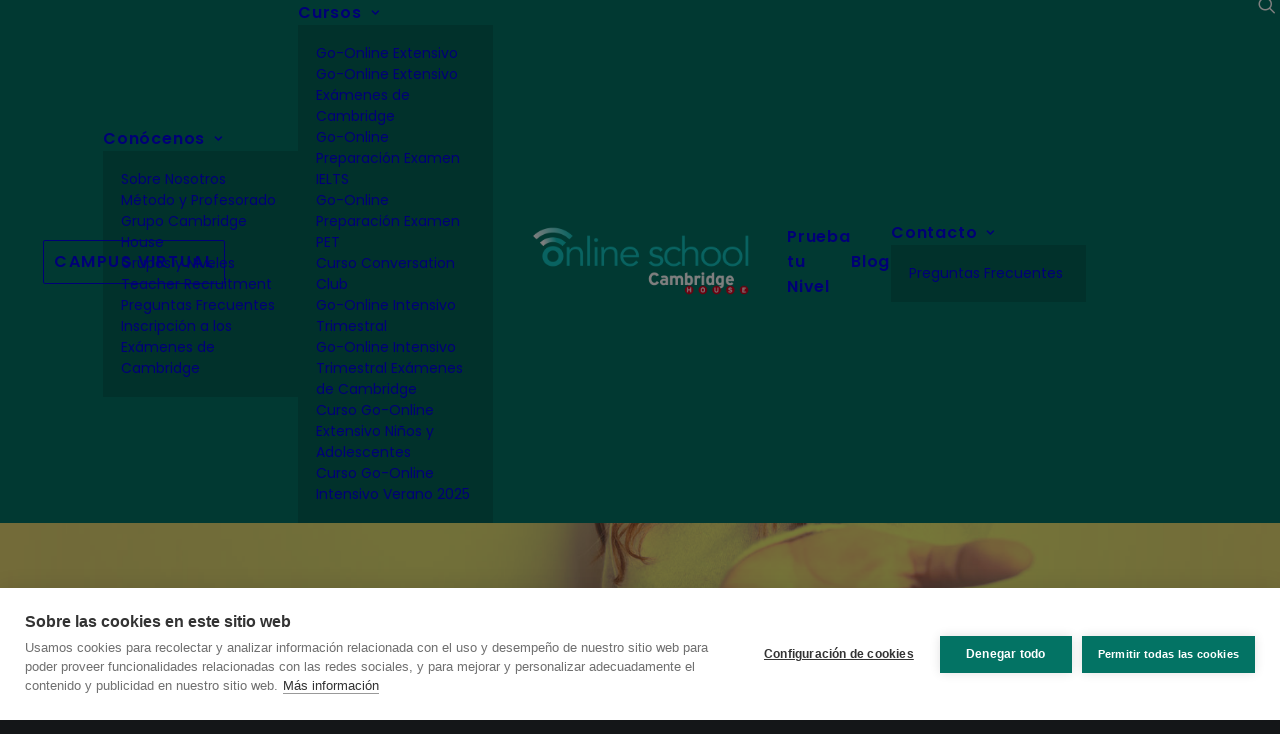

--- FILE ---
content_type: text/html; charset=UTF-8
request_url: https://online-school.cambridge-house.com/tag/10-downing-street/
body_size: 19410
content:
<!DOCTYPE html>
<html class="no-touch" lang="es" xmlns="http://www.w3.org/1999/xhtml">
<head>
<meta http-equiv="Content-Type" content="text/html; charset=UTF-8">
<meta name="viewport" content="width=device-width, initial-scale=1">
<link rel="profile" href="https://gmpg.org/xfn/11">
<link rel="pingback" href="https://online-school.cambridge-house.com/xmlrpc.php">
<script src="https://cdn.cookiehub.eu/c2/02a1ceeb.js"></script>
<script type="text/javascript">
window.dataLayer = window.dataLayer || [];
function gtag(){dataLayer.push(arguments);}
gtag('consent','default',{'security_storage':'granted','functionality_storage':'denied','personalization_storage':'denied','ad_storage':'denied','ad_user_data':'denied','ad_personalization':'denied','analytics_storage':'denied','wait_for_update':500});
document.addEventListener("DOMContentLoaded", function(event) {
var cpm = {};
window.cookiehub.load(cpm);
});
</script>
<meta name='robots' content='index, follow, max-image-preview:large, max-snippet:-1, max-video-preview:-1' />
	<style>img:is([sizes="auto" i], [sizes^="auto," i]) { contain-intrinsic-size: 3000px 1500px }</style>
	
	<!-- This site is optimized with the Yoast SEO plugin v26.8 - https://yoast.com/product/yoast-seo-wordpress/ -->
	<title>10 Downing Street archivos - Online School by Cambridge House</title>
	<link rel="canonical" href="https://online-school.cambridge-house.com/tag/10-downing-street/" />
	<meta property="og:locale" content="es_ES" />
	<meta property="og:type" content="article" />
	<meta property="og:title" content="10 Downing Street archivos - Online School by Cambridge House" />
	<meta property="og:url" content="https://online-school.cambridge-house.com/tag/10-downing-street/" />
	<meta property="og:site_name" content="Online School by Cambridge House" />
	<meta name="twitter:card" content="summary_large_image" />
	<script type="application/ld+json" class="yoast-schema-graph">{"@context":"https://schema.org","@graph":[{"@type":"CollectionPage","@id":"https://online-school.cambridge-house.com/tag/10-downing-street/","url":"https://online-school.cambridge-house.com/tag/10-downing-street/","name":"10 Downing Street archivos - Online School by Cambridge House","isPartOf":{"@id":"https://online-school.cambridge-house.com/#website"},"primaryImageOfPage":{"@id":"https://online-school.cambridge-house.com/tag/10-downing-street/#primaryimage"},"image":{"@id":"https://online-school.cambridge-house.com/tag/10-downing-street/#primaryimage"},"thumbnailUrl":"https://online-school.cambridge-house.com/wp-content/uploads/2022/11/10_Downing_Street._MOD_45155532-scaled.jpg","breadcrumb":{"@id":"https://online-school.cambridge-house.com/tag/10-downing-street/#breadcrumb"},"inLanguage":"es"},{"@type":"ImageObject","inLanguage":"es","@id":"https://online-school.cambridge-house.com/tag/10-downing-street/#primaryimage","url":"https://online-school.cambridge-house.com/wp-content/uploads/2022/11/10_Downing_Street._MOD_45155532-scaled.jpg","contentUrl":"https://online-school.cambridge-house.com/wp-content/uploads/2022/11/10_Downing_Street._MOD_45155532-scaled.jpg","width":2560,"height":1483,"caption":"10 Downing Street"},{"@type":"BreadcrumbList","@id":"https://online-school.cambridge-house.com/tag/10-downing-street/#breadcrumb","itemListElement":[{"@type":"ListItem","position":1,"name":"Portada","item":"https://online-school.cambridge-house.com/"},{"@type":"ListItem","position":2,"name":"10 Downing Street"}]},{"@type":"WebSite","@id":"https://online-school.cambridge-house.com/#website","url":"https://online-school.cambridge-house.com/","name":"Online School by Cambridge House","description":"Together Online.","publisher":{"@id":"https://online-school.cambridge-house.com/#organization"},"potentialAction":[{"@type":"SearchAction","target":{"@type":"EntryPoint","urlTemplate":"https://online-school.cambridge-house.com/?s={search_term_string}"},"query-input":{"@type":"PropertyValueSpecification","valueRequired":true,"valueName":"search_term_string"}}],"inLanguage":"es"},{"@type":"Organization","@id":"https://online-school.cambridge-house.com/#organization","name":"Cambridge House Online School","url":"https://online-school.cambridge-house.com/","logo":{"@type":"ImageObject","inLanguage":"es","@id":"https://online-school.cambridge-house.com/#/schema/logo/image/","url":"https://online-school.cambridge-house.com/wp-content/uploads/2020/06/logo-online-school.jpg","contentUrl":"https://online-school.cambridge-house.com/wp-content/uploads/2020/06/logo-online-school.jpg","width":600,"height":201,"caption":"Cambridge House Online School"},"image":{"@id":"https://online-school.cambridge-house.com/#/schema/logo/image/"},"sameAs":["https://www.facebook.com/cambridgehouseonlineschool","https://www.linkedin.com/company/cambridge-house/","https://www.instagram.com/onlinecambridgehouse/?hl=es","https://www.youtube.com/channel/UCZyRnWS0LSRLs5vMe8siSmw"]}]}</script>
	<!-- / Yoast SEO plugin. -->


<link rel='dns-prefetch' href='//fonts.googleapis.com' />
<link rel="alternate" type="application/rss+xml" title="Online School by Cambridge House &raquo; Feed" href="https://online-school.cambridge-house.com/feed/" />
<link rel="alternate" type="application/rss+xml" title="Online School by Cambridge House &raquo; Feed de los comentarios" href="https://online-school.cambridge-house.com/comments/feed/" />
<link rel="alternate" type="application/rss+xml" title="Online School by Cambridge House &raquo; Etiqueta 10 Downing Street del feed" href="https://online-school.cambridge-house.com/tag/10-downing-street/feed/" />
<script type="text/javascript">
/* <![CDATA[ */
window._wpemojiSettings = {"baseUrl":"https:\/\/s.w.org\/images\/core\/emoji\/16.0.1\/72x72\/","ext":".png","svgUrl":"https:\/\/s.w.org\/images\/core\/emoji\/16.0.1\/svg\/","svgExt":".svg","source":{"concatemoji":"https:\/\/online-school.cambridge-house.com\/wp-includes\/js\/wp-emoji-release.min.js?ver=6.8.3"}};
/*! This file is auto-generated */
!function(s,n){var o,i,e;function c(e){try{var t={supportTests:e,timestamp:(new Date).valueOf()};sessionStorage.setItem(o,JSON.stringify(t))}catch(e){}}function p(e,t,n){e.clearRect(0,0,e.canvas.width,e.canvas.height),e.fillText(t,0,0);var t=new Uint32Array(e.getImageData(0,0,e.canvas.width,e.canvas.height).data),a=(e.clearRect(0,0,e.canvas.width,e.canvas.height),e.fillText(n,0,0),new Uint32Array(e.getImageData(0,0,e.canvas.width,e.canvas.height).data));return t.every(function(e,t){return e===a[t]})}function u(e,t){e.clearRect(0,0,e.canvas.width,e.canvas.height),e.fillText(t,0,0);for(var n=e.getImageData(16,16,1,1),a=0;a<n.data.length;a++)if(0!==n.data[a])return!1;return!0}function f(e,t,n,a){switch(t){case"flag":return n(e,"\ud83c\udff3\ufe0f\u200d\u26a7\ufe0f","\ud83c\udff3\ufe0f\u200b\u26a7\ufe0f")?!1:!n(e,"\ud83c\udde8\ud83c\uddf6","\ud83c\udde8\u200b\ud83c\uddf6")&&!n(e,"\ud83c\udff4\udb40\udc67\udb40\udc62\udb40\udc65\udb40\udc6e\udb40\udc67\udb40\udc7f","\ud83c\udff4\u200b\udb40\udc67\u200b\udb40\udc62\u200b\udb40\udc65\u200b\udb40\udc6e\u200b\udb40\udc67\u200b\udb40\udc7f");case"emoji":return!a(e,"\ud83e\udedf")}return!1}function g(e,t,n,a){var r="undefined"!=typeof WorkerGlobalScope&&self instanceof WorkerGlobalScope?new OffscreenCanvas(300,150):s.createElement("canvas"),o=r.getContext("2d",{willReadFrequently:!0}),i=(o.textBaseline="top",o.font="600 32px Arial",{});return e.forEach(function(e){i[e]=t(o,e,n,a)}),i}function t(e){var t=s.createElement("script");t.src=e,t.defer=!0,s.head.appendChild(t)}"undefined"!=typeof Promise&&(o="wpEmojiSettingsSupports",i=["flag","emoji"],n.supports={everything:!0,everythingExceptFlag:!0},e=new Promise(function(e){s.addEventListener("DOMContentLoaded",e,{once:!0})}),new Promise(function(t){var n=function(){try{var e=JSON.parse(sessionStorage.getItem(o));if("object"==typeof e&&"number"==typeof e.timestamp&&(new Date).valueOf()<e.timestamp+604800&&"object"==typeof e.supportTests)return e.supportTests}catch(e){}return null}();if(!n){if("undefined"!=typeof Worker&&"undefined"!=typeof OffscreenCanvas&&"undefined"!=typeof URL&&URL.createObjectURL&&"undefined"!=typeof Blob)try{var e="postMessage("+g.toString()+"("+[JSON.stringify(i),f.toString(),p.toString(),u.toString()].join(",")+"));",a=new Blob([e],{type:"text/javascript"}),r=new Worker(URL.createObjectURL(a),{name:"wpTestEmojiSupports"});return void(r.onmessage=function(e){c(n=e.data),r.terminate(),t(n)})}catch(e){}c(n=g(i,f,p,u))}t(n)}).then(function(e){for(var t in e)n.supports[t]=e[t],n.supports.everything=n.supports.everything&&n.supports[t],"flag"!==t&&(n.supports.everythingExceptFlag=n.supports.everythingExceptFlag&&n.supports[t]);n.supports.everythingExceptFlag=n.supports.everythingExceptFlag&&!n.supports.flag,n.DOMReady=!1,n.readyCallback=function(){n.DOMReady=!0}}).then(function(){return e}).then(function(){var e;n.supports.everything||(n.readyCallback(),(e=n.source||{}).concatemoji?t(e.concatemoji):e.wpemoji&&e.twemoji&&(t(e.twemoji),t(e.wpemoji)))}))}((window,document),window._wpemojiSettings);
/* ]]> */
</script>

<style id='wp-emoji-styles-inline-css' type='text/css'>

	img.wp-smiley, img.emoji {
		display: inline !important;
		border: none !important;
		box-shadow: none !important;
		height: 1em !important;
		width: 1em !important;
		margin: 0 0.07em !important;
		vertical-align: -0.1em !important;
		background: none !important;
		padding: 0 !important;
	}
</style>
<link rel='stylesheet' id='wp-block-library-css' href='https://online-school.cambridge-house.com/wp-includes/css/dist/block-library/style.min.css?ver=6.8.3' type='text/css' media='all' />
<style id='classic-theme-styles-inline-css' type='text/css'>
/*! This file is auto-generated */
.wp-block-button__link{color:#fff;background-color:#32373c;border-radius:9999px;box-shadow:none;text-decoration:none;padding:calc(.667em + 2px) calc(1.333em + 2px);font-size:1.125em}.wp-block-file__button{background:#32373c;color:#fff;text-decoration:none}
</style>
<style id='global-styles-inline-css' type='text/css'>
:root{--wp--preset--aspect-ratio--square: 1;--wp--preset--aspect-ratio--4-3: 4/3;--wp--preset--aspect-ratio--3-4: 3/4;--wp--preset--aspect-ratio--3-2: 3/2;--wp--preset--aspect-ratio--2-3: 2/3;--wp--preset--aspect-ratio--16-9: 16/9;--wp--preset--aspect-ratio--9-16: 9/16;--wp--preset--color--black: #000000;--wp--preset--color--cyan-bluish-gray: #abb8c3;--wp--preset--color--white: #ffffff;--wp--preset--color--pale-pink: #f78da7;--wp--preset--color--vivid-red: #cf2e2e;--wp--preset--color--luminous-vivid-orange: #ff6900;--wp--preset--color--luminous-vivid-amber: #fcb900;--wp--preset--color--light-green-cyan: #7bdcb5;--wp--preset--color--vivid-green-cyan: #00d084;--wp--preset--color--pale-cyan-blue: #8ed1fc;--wp--preset--color--vivid-cyan-blue: #0693e3;--wp--preset--color--vivid-purple: #9b51e0;--wp--preset--gradient--vivid-cyan-blue-to-vivid-purple: linear-gradient(135deg,rgba(6,147,227,1) 0%,rgb(155,81,224) 100%);--wp--preset--gradient--light-green-cyan-to-vivid-green-cyan: linear-gradient(135deg,rgb(122,220,180) 0%,rgb(0,208,130) 100%);--wp--preset--gradient--luminous-vivid-amber-to-luminous-vivid-orange: linear-gradient(135deg,rgba(252,185,0,1) 0%,rgba(255,105,0,1) 100%);--wp--preset--gradient--luminous-vivid-orange-to-vivid-red: linear-gradient(135deg,rgba(255,105,0,1) 0%,rgb(207,46,46) 100%);--wp--preset--gradient--very-light-gray-to-cyan-bluish-gray: linear-gradient(135deg,rgb(238,238,238) 0%,rgb(169,184,195) 100%);--wp--preset--gradient--cool-to-warm-spectrum: linear-gradient(135deg,rgb(74,234,220) 0%,rgb(151,120,209) 20%,rgb(207,42,186) 40%,rgb(238,44,130) 60%,rgb(251,105,98) 80%,rgb(254,248,76) 100%);--wp--preset--gradient--blush-light-purple: linear-gradient(135deg,rgb(255,206,236) 0%,rgb(152,150,240) 100%);--wp--preset--gradient--blush-bordeaux: linear-gradient(135deg,rgb(254,205,165) 0%,rgb(254,45,45) 50%,rgb(107,0,62) 100%);--wp--preset--gradient--luminous-dusk: linear-gradient(135deg,rgb(255,203,112) 0%,rgb(199,81,192) 50%,rgb(65,88,208) 100%);--wp--preset--gradient--pale-ocean: linear-gradient(135deg,rgb(255,245,203) 0%,rgb(182,227,212) 50%,rgb(51,167,181) 100%);--wp--preset--gradient--electric-grass: linear-gradient(135deg,rgb(202,248,128) 0%,rgb(113,206,126) 100%);--wp--preset--gradient--midnight: linear-gradient(135deg,rgb(2,3,129) 0%,rgb(40,116,252) 100%);--wp--preset--font-size--small: 13px;--wp--preset--font-size--medium: 20px;--wp--preset--font-size--large: 36px;--wp--preset--font-size--x-large: 42px;--wp--preset--spacing--20: 0.44rem;--wp--preset--spacing--30: 0.67rem;--wp--preset--spacing--40: 1rem;--wp--preset--spacing--50: 1.5rem;--wp--preset--spacing--60: 2.25rem;--wp--preset--spacing--70: 3.38rem;--wp--preset--spacing--80: 5.06rem;--wp--preset--shadow--natural: 6px 6px 9px rgba(0, 0, 0, 0.2);--wp--preset--shadow--deep: 12px 12px 50px rgba(0, 0, 0, 0.4);--wp--preset--shadow--sharp: 6px 6px 0px rgba(0, 0, 0, 0.2);--wp--preset--shadow--outlined: 6px 6px 0px -3px rgba(255, 255, 255, 1), 6px 6px rgba(0, 0, 0, 1);--wp--preset--shadow--crisp: 6px 6px 0px rgba(0, 0, 0, 1);}:where(.is-layout-flex){gap: 0.5em;}:where(.is-layout-grid){gap: 0.5em;}body .is-layout-flex{display: flex;}.is-layout-flex{flex-wrap: wrap;align-items: center;}.is-layout-flex > :is(*, div){margin: 0;}body .is-layout-grid{display: grid;}.is-layout-grid > :is(*, div){margin: 0;}:where(.wp-block-columns.is-layout-flex){gap: 2em;}:where(.wp-block-columns.is-layout-grid){gap: 2em;}:where(.wp-block-post-template.is-layout-flex){gap: 1.25em;}:where(.wp-block-post-template.is-layout-grid){gap: 1.25em;}.has-black-color{color: var(--wp--preset--color--black) !important;}.has-cyan-bluish-gray-color{color: var(--wp--preset--color--cyan-bluish-gray) !important;}.has-white-color{color: var(--wp--preset--color--white) !important;}.has-pale-pink-color{color: var(--wp--preset--color--pale-pink) !important;}.has-vivid-red-color{color: var(--wp--preset--color--vivid-red) !important;}.has-luminous-vivid-orange-color{color: var(--wp--preset--color--luminous-vivid-orange) !important;}.has-luminous-vivid-amber-color{color: var(--wp--preset--color--luminous-vivid-amber) !important;}.has-light-green-cyan-color{color: var(--wp--preset--color--light-green-cyan) !important;}.has-vivid-green-cyan-color{color: var(--wp--preset--color--vivid-green-cyan) !important;}.has-pale-cyan-blue-color{color: var(--wp--preset--color--pale-cyan-blue) !important;}.has-vivid-cyan-blue-color{color: var(--wp--preset--color--vivid-cyan-blue) !important;}.has-vivid-purple-color{color: var(--wp--preset--color--vivid-purple) !important;}.has-black-background-color{background-color: var(--wp--preset--color--black) !important;}.has-cyan-bluish-gray-background-color{background-color: var(--wp--preset--color--cyan-bluish-gray) !important;}.has-white-background-color{background-color: var(--wp--preset--color--white) !important;}.has-pale-pink-background-color{background-color: var(--wp--preset--color--pale-pink) !important;}.has-vivid-red-background-color{background-color: var(--wp--preset--color--vivid-red) !important;}.has-luminous-vivid-orange-background-color{background-color: var(--wp--preset--color--luminous-vivid-orange) !important;}.has-luminous-vivid-amber-background-color{background-color: var(--wp--preset--color--luminous-vivid-amber) !important;}.has-light-green-cyan-background-color{background-color: var(--wp--preset--color--light-green-cyan) !important;}.has-vivid-green-cyan-background-color{background-color: var(--wp--preset--color--vivid-green-cyan) !important;}.has-pale-cyan-blue-background-color{background-color: var(--wp--preset--color--pale-cyan-blue) !important;}.has-vivid-cyan-blue-background-color{background-color: var(--wp--preset--color--vivid-cyan-blue) !important;}.has-vivid-purple-background-color{background-color: var(--wp--preset--color--vivid-purple) !important;}.has-black-border-color{border-color: var(--wp--preset--color--black) !important;}.has-cyan-bluish-gray-border-color{border-color: var(--wp--preset--color--cyan-bluish-gray) !important;}.has-white-border-color{border-color: var(--wp--preset--color--white) !important;}.has-pale-pink-border-color{border-color: var(--wp--preset--color--pale-pink) !important;}.has-vivid-red-border-color{border-color: var(--wp--preset--color--vivid-red) !important;}.has-luminous-vivid-orange-border-color{border-color: var(--wp--preset--color--luminous-vivid-orange) !important;}.has-luminous-vivid-amber-border-color{border-color: var(--wp--preset--color--luminous-vivid-amber) !important;}.has-light-green-cyan-border-color{border-color: var(--wp--preset--color--light-green-cyan) !important;}.has-vivid-green-cyan-border-color{border-color: var(--wp--preset--color--vivid-green-cyan) !important;}.has-pale-cyan-blue-border-color{border-color: var(--wp--preset--color--pale-cyan-blue) !important;}.has-vivid-cyan-blue-border-color{border-color: var(--wp--preset--color--vivid-cyan-blue) !important;}.has-vivid-purple-border-color{border-color: var(--wp--preset--color--vivid-purple) !important;}.has-vivid-cyan-blue-to-vivid-purple-gradient-background{background: var(--wp--preset--gradient--vivid-cyan-blue-to-vivid-purple) !important;}.has-light-green-cyan-to-vivid-green-cyan-gradient-background{background: var(--wp--preset--gradient--light-green-cyan-to-vivid-green-cyan) !important;}.has-luminous-vivid-amber-to-luminous-vivid-orange-gradient-background{background: var(--wp--preset--gradient--luminous-vivid-amber-to-luminous-vivid-orange) !important;}.has-luminous-vivid-orange-to-vivid-red-gradient-background{background: var(--wp--preset--gradient--luminous-vivid-orange-to-vivid-red) !important;}.has-very-light-gray-to-cyan-bluish-gray-gradient-background{background: var(--wp--preset--gradient--very-light-gray-to-cyan-bluish-gray) !important;}.has-cool-to-warm-spectrum-gradient-background{background: var(--wp--preset--gradient--cool-to-warm-spectrum) !important;}.has-blush-light-purple-gradient-background{background: var(--wp--preset--gradient--blush-light-purple) !important;}.has-blush-bordeaux-gradient-background{background: var(--wp--preset--gradient--blush-bordeaux) !important;}.has-luminous-dusk-gradient-background{background: var(--wp--preset--gradient--luminous-dusk) !important;}.has-pale-ocean-gradient-background{background: var(--wp--preset--gradient--pale-ocean) !important;}.has-electric-grass-gradient-background{background: var(--wp--preset--gradient--electric-grass) !important;}.has-midnight-gradient-background{background: var(--wp--preset--gradient--midnight) !important;}.has-small-font-size{font-size: var(--wp--preset--font-size--small) !important;}.has-medium-font-size{font-size: var(--wp--preset--font-size--medium) !important;}.has-large-font-size{font-size: var(--wp--preset--font-size--large) !important;}.has-x-large-font-size{font-size: var(--wp--preset--font-size--x-large) !important;}
:where(.wp-block-post-template.is-layout-flex){gap: 1.25em;}:where(.wp-block-post-template.is-layout-grid){gap: 1.25em;}
:where(.wp-block-columns.is-layout-flex){gap: 2em;}:where(.wp-block-columns.is-layout-grid){gap: 2em;}
:root :where(.wp-block-pullquote){font-size: 1.5em;line-height: 1.6;}
</style>
<link rel='stylesheet' id='contact-form-7-css' href='https://online-school.cambridge-house.com/wp-content/plugins/contact-form-7/includes/css/styles.css?ver=6.1.4' type='text/css' media='all' />
<link rel='stylesheet' id='fontawesome-6.3.0-css' href='https://online-school.cambridge-house.com/wp-content/plugins/simple-floating-menu/assets/css/fontawesome-6.3.0.css?ver=1.3.2' type='text/css' media='all' />
<link rel='stylesheet' id='eleganticons-css' href='https://online-school.cambridge-house.com/wp-content/plugins/simple-floating-menu/assets/css/eleganticons.css?ver=1.3.2' type='text/css' media='all' />
<link rel='stylesheet' id='essentialicon-css' href='https://online-school.cambridge-house.com/wp-content/plugins/simple-floating-menu/assets/css/essentialicon.css?ver=1.3.2' type='text/css' media='all' />
<link rel='stylesheet' id='iconfont-css' href='https://online-school.cambridge-house.com/wp-content/plugins/simple-floating-menu/assets/css/icofont.css?ver=1.3.2' type='text/css' media='all' />
<link rel='stylesheet' id='materialdesignicons-css' href='https://online-school.cambridge-house.com/wp-content/plugins/simple-floating-menu/assets/css/materialdesignicons.css?ver=1.3.2' type='text/css' media='all' />
<link rel='stylesheet' id='sfm-style-css' href='https://online-school.cambridge-house.com/wp-content/plugins/simple-floating-menu/assets/css/style.css?ver=1.3.2' type='text/css' media='all' />
<style id='sfm-style-inline-css' type='text/css'>
.sfm-floating-menu a.sfm-shape-button{height:50px;width:50px}.sfm-floating-menu a.sfm-shape-button{font-size:22px}.sfm-floating-menu i{top:0px}.sfm-floating-menu.horizontal{margin:0 -2.5px}.sfm-floating-menu.vertical{margin:-2.5px 0}.sfm-floating-menu.horizontal .sfm-button{margin:0 2.5px}.sfm-floating-menu.vertical .sfm-button{margin:2.5px 0}.sfm-floating-menu.top-left,.sfm-floating-menu.top-right,.sfm-floating-menu.top-middle{top:0px}.sfm-floating-menu.bottom-left,.sfm-floating-menu.bottom-right,.sfm-floating-menu.bottom-middle{bottom:0px}.sfm-floating-menu.top-left,.sfm-floating-menu.bottom-left,.sfm-floating-menu.middle-left{left:0px}.sfm-floating-menu.top-right,.sfm-floating-menu.bottom-right,.sfm-floating-menu.middle-right{right:4px}.sfm-floating-menu{z-index:9}.sfm-floating-menu .sfm-61eeec119cc16 a.sfm-shape-button{background:#ddf38d}.sfm-floating-menu .sfm-61eeec119cc16 a.sfm-shape-button{color:#12c8c3}.sfm-floating-menu .sfm-61eeec119cc16:hover a.sfm-shape-button{background:#037364}.sfm-floating-menu .sfm-61eeec119cc16:hover a.sfm-shape-button{color:#FFFFFF}.sfm-floating-menu .sfm-61eeec119cc16 .sfm-tool-tip{background:#12c8c3}.sfm-floating-menu.top-left.horizontal .sfm-61eeec119cc16 .sfm-tool-tip:after,.sfm-floating-menu.top-middle.horizontal .sfm-61eeec119cc16 .sfm-tool-tip:after,.sfm-floating-menu.top-right.horizontal .sfm-61eeec119cc16 .sfm-tool-tip:after{border-color:transparent transparent #12c8c3 transparent}.sfm-floating-menu.top-left.vertical .sfm-61eeec119cc16 .sfm-tool-tip:after,.sfm-floating-menu.top-middle.vertical .sfm-61eeec119cc16 .sfm-tool-tip:after,.sfm-floating-menu.bottom-left.vertical .sfm-61eeec119cc16 .sfm-tool-tip:after,.sfm-floating-menu.bottom-middle.vertical .sfm-61eeec119cc16 .sfm-tool-tip:after,.sfm-floating-menu.middle-left.vertical .sfm-61eeec119cc16 .sfm-tool-tip:after{border-color:transparent #12c8c3 transparent transparent}.sfm-floating-menu.top-right.vertical .sfm-61eeec119cc16 .sfm-tool-tip:after,.sfm-floating-menu.middle-right.vertical .sfm-61eeec119cc16 .sfm-tool-tip:after,.sfm-floating-menu.bottom-right.vertical .sfm-61eeec119cc16 .sfm-tool-tip:after{border-color:transparent transparent transparent #12c8c3}.sfm-floating-menu.bottom-left.horizontal .sfm-61eeec119cc16 .sfm-tool-tip:after,.sfm-floating-menu.bottom-middle.horizontal .sfm-61eeec119cc16 .sfm-tool-tip:after,.sfm-floating-menu.bottom-right.horizontal .sfm-61eeec119cc16 .sfm-tool-tip:after,.sfm-floating-menu.middle-left.horizontal .sfm-61eeec119cc16 .sfm-tool-tip:after,.sfm-floating-menu.middle-right.horizontal .sfm-61eeec119cc16 .sfm-tool-tip:after{border-color:#12c8c3 transparent transparent transparent}.sfm-floating-menu .sfm-61eeec119cc16 .sfm-tool-tip a{color:#FFFFFF}.sfm-floating-menu .sfm-1643048525842 a.sfm-shape-button{background:#ddf38d}.sfm-floating-menu .sfm-1643048525842 a.sfm-shape-button{color:#12c8c3}.sfm-floating-menu .sfm-1643048525842:hover a.sfm-shape-button{background:#037364}.sfm-floating-menu .sfm-1643048525842:hover a.sfm-shape-button{color:#FFFFFF}.sfm-floating-menu .sfm-1643048525842 .sfm-tool-tip{background:#12c8c3}.sfm-floating-menu.top-left.horizontal .sfm-1643048525842 .sfm-tool-tip:after,.sfm-floating-menu.top-middle.horizontal .sfm-1643048525842 .sfm-tool-tip:after,.sfm-floating-menu.top-right.horizontal .sfm-1643048525842 .sfm-tool-tip:after{border-color:transparent transparent #12c8c3 transparent}.sfm-floating-menu.top-left.vertical .sfm-1643048525842 .sfm-tool-tip:after,.sfm-floating-menu.top-middle.vertical .sfm-1643048525842 .sfm-tool-tip:after,.sfm-floating-menu.bottom-left.vertical .sfm-1643048525842 .sfm-tool-tip:after,.sfm-floating-menu.bottom-middle.vertical .sfm-1643048525842 .sfm-tool-tip:after,.sfm-floating-menu.middle-left.vertical .sfm-1643048525842 .sfm-tool-tip:after{border-color:transparent #12c8c3 transparent transparent}.sfm-floating-menu.top-right.vertical .sfm-1643048525842 .sfm-tool-tip:after,.sfm-floating-menu.middle-right.vertical .sfm-1643048525842 .sfm-tool-tip:after,.sfm-floating-menu.bottom-right.vertical .sfm-1643048525842 .sfm-tool-tip:after{border-color:transparent transparent transparent #12c8c3}.sfm-floating-menu.bottom-left.horizontal .sfm-1643048525842 .sfm-tool-tip:after,.sfm-floating-menu.bottom-middle.horizontal .sfm-1643048525842 .sfm-tool-tip:after,.sfm-floating-menu.bottom-right.horizontal .sfm-1643048525842 .sfm-tool-tip:after,.sfm-floating-menu.middle-left.horizontal .sfm-1643048525842 .sfm-tool-tip:after,.sfm-floating-menu.middle-right.horizontal .sfm-1643048525842 .sfm-tool-tip:after{border-color:#12c8c3 transparent transparent transparent}.sfm-floating-menu .sfm-1643048525842 .sfm-tool-tip a{color:#FFFFFF}.sfm-floating-menu .sfm-1643048724941 a.sfm-shape-button{background:#ddf38d}.sfm-floating-menu .sfm-1643048724941 a.sfm-shape-button{color:#12c8c3}.sfm-floating-menu .sfm-1643048724941:hover a.sfm-shape-button{background:#037364}.sfm-floating-menu .sfm-1643048724941:hover a.sfm-shape-button{color:#FFFFFF}.sfm-floating-menu .sfm-1643048724941 .sfm-tool-tip{background:#12c8c3}.sfm-floating-menu.top-left.horizontal .sfm-1643048724941 .sfm-tool-tip:after,.sfm-floating-menu.top-middle.horizontal .sfm-1643048724941 .sfm-tool-tip:after,.sfm-floating-menu.top-right.horizontal .sfm-1643048724941 .sfm-tool-tip:after{border-color:transparent transparent #12c8c3 transparent}.sfm-floating-menu.top-left.vertical .sfm-1643048724941 .sfm-tool-tip:after,.sfm-floating-menu.top-middle.vertical .sfm-1643048724941 .sfm-tool-tip:after,.sfm-floating-menu.bottom-left.vertical .sfm-1643048724941 .sfm-tool-tip:after,.sfm-floating-menu.bottom-middle.vertical .sfm-1643048724941 .sfm-tool-tip:after,.sfm-floating-menu.middle-left.vertical .sfm-1643048724941 .sfm-tool-tip:after{border-color:transparent #12c8c3 transparent transparent}.sfm-floating-menu.top-right.vertical .sfm-1643048724941 .sfm-tool-tip:after,.sfm-floating-menu.middle-right.vertical .sfm-1643048724941 .sfm-tool-tip:after,.sfm-floating-menu.bottom-right.vertical .sfm-1643048724941 .sfm-tool-tip:after{border-color:transparent transparent transparent #12c8c3}.sfm-floating-menu.bottom-left.horizontal .sfm-1643048724941 .sfm-tool-tip:after,.sfm-floating-menu.bottom-middle.horizontal .sfm-1643048724941 .sfm-tool-tip:after,.sfm-floating-menu.bottom-right.horizontal .sfm-1643048724941 .sfm-tool-tip:after,.sfm-floating-menu.middle-left.horizontal .sfm-1643048724941 .sfm-tool-tip:after,.sfm-floating-menu.middle-right.horizontal .sfm-1643048724941 .sfm-tool-tip:after{border-color:#12c8c3 transparent transparent transparent}.sfm-floating-menu .sfm-1643048724941 .sfm-tool-tip a{color:#FFFFFF}.sfm-floating-menu .sfm-tool-tip a{font-family:Poppins}.sfm-floating-menu .sfm-tool-tip a{font-weight:400;font-style:normal}.sfm-floating-menu .sfm-tool-tip a{text-transform:none}.sfm-floating-menu .sfm-tool-tip a{text-decoration:none}.sfm-floating-menu .sfm-tool-tip a{font-size:16px}.sfm-floating-menu .sfm-tool-tip a{line-height:1}.sfm-floating-menu .sfm-tool-tip a{letter-spacing:0px}.sfm-floating-menu .sfm-button{--sfm-button-shadow-x:0px}.sfm-floating-menu .sfm-button{--sfm-button-shadow-y:0px}.sfm-floating-menu .sfm-button{--sfm-button-shadow-blur:0px}
</style>
<link rel='stylesheet' id='sfm-fonts-css' href='https://fonts.googleapis.com/css?family=Poppins%3A100%2C100i%2C200%2C200i%2C300%2C300i%2C400%2C400i%2C500%2C500i%2C600%2C600i%2C700%2C700i%2C800%2C800i%2C900%2C900i&#038;subset=latin%2Clatin-ext&#038;ver=1.3.2' type='text/css' media='all' />
<link rel='stylesheet' id='uncodefont-google-css' href='//fonts.googleapis.com/css?family=Poppins%3A300%2Cregular%2C500%2C600%2C700%7CDroid+Serif%3Aregular%2Citalic%2C700%2C700italic%7CPlayfair+Display%3Aregular%2Citalic%2C700%2C700italic%2C900%2C900italic%7CRoboto%3A100%2C100italic%2C300%2C300italic%2Cregular%2Citalic%2C500%2C500italic%2C700%2C700italic%2C900%2C900italic%7CQuicksand%3A300%2Cregular%2C500%2C700%7CLora%3Aregular%2Citalic%2C700%2C700italic%7CRoboto+Condensed%3A300%2C300italic%2Cregular%2Citalic%2C700%2C700italic&#038;subset=devanagari%2Clatin-ext%2Clatin%2Ccyrillic%2Cvietnamese%2Cgreek%2Ccyrillic-ext%2Cgreek-ext&#038;ver=2.10.4' type='text/css' media='all' />
<link rel='stylesheet' id='uncode-style-css' href='https://online-school.cambridge-house.com/wp-content/themes/uncode/library/css/style.css?ver=2.10.4' type='text/css' media='all' />
<style id='uncode-style-inline-css' type='text/css'>

@media (max-width: 959px) { .navbar-brand > * { height: 65px !important;}}
@media (min-width: 960px) { 
		.limit-width { max-width: 1200px; margin: auto;}
		.menu-container:not(.grid-filters) .menu-horizontal ul.menu-smart .megamenu-block-wrapper > .vc_row[data-parent="true"].limit-width:not(.row-parent-limit) { max-width: calc(1200px - 72px); }
		}
body.menu-custom-padding .col-lg-0.logo-container, body.menu-custom-padding .col-lg-2.logo-container, body.menu-custom-padding .col-lg-12 .logo-container, body.menu-custom-padding .col-lg-4.logo-container { padding-top: 18px; padding-bottom: 18px; }
body.menu-custom-padding .col-lg-0.logo-container.shrinked, body.menu-custom-padding .col-lg-2.logo-container.shrinked, body.menu-custom-padding .col-lg-12 .logo-container.shrinked, body.menu-custom-padding .col-lg-4.logo-container.shrinked { padding-top: 9px; padding-bottom: 9px; }
@media (max-width: 959px) { body.menu-custom-padding .menu-container .logo-container { padding-top: 18px !important; padding-bottom: 18px !important; } }
#changer-back-color { transition: background-color 1000ms cubic-bezier(0.25, 1, 0.5, 1) !important; } #changer-back-color > div { transition: opacity 1000ms cubic-bezier(0.25, 1, 0.5, 1) !important; } body.bg-changer-init.disable-hover .main-wrapper .style-light,  body.bg-changer-init.disable-hover .main-wrapper .style-light h1,  body.bg-changer-init.disable-hover .main-wrapper .style-light h2, body.bg-changer-init.disable-hover .main-wrapper .style-light h3, body.bg-changer-init.disable-hover .main-wrapper .style-light h4, body.bg-changer-init.disable-hover .main-wrapper .style-light h5, body.bg-changer-init.disable-hover .main-wrapper .style-light h6, body.bg-changer-init.disable-hover .main-wrapper .style-light a, body.bg-changer-init.disable-hover .main-wrapper .style-dark, body.bg-changer-init.disable-hover .main-wrapper .style-dark h1, body.bg-changer-init.disable-hover .main-wrapper .style-dark h2, body.bg-changer-init.disable-hover .main-wrapper .style-dark h3, body.bg-changer-init.disable-hover .main-wrapper .style-dark h4, body.bg-changer-init.disable-hover .main-wrapper .style-dark h5, body.bg-changer-init.disable-hover .main-wrapper .style-dark h6, body.bg-changer-init.disable-hover .main-wrapper .style-dark a { transition: color 1000ms cubic-bezier(0.25, 1, 0.5, 1) !important; }
</style>
<link rel='stylesheet' id='uncode-icons-css' href='https://online-school.cambridge-house.com/wp-content/themes/uncode/library/css/uncode-icons.css?ver=2.10.4' type='text/css' media='all' />
<link rel='stylesheet' id='uncode-custom-style-css' href='https://online-school.cambridge-house.com/wp-content/themes/uncode/library/css/style-custom.css?ver=2.10.4' type='text/css' media='all' />
<style id='uncode-custom-style-inline-css' type='text/css'>
.blue {background-color:#12c8c3;}.style-light .btn-default{color:#ffffff !important;background-color:#037364 !important;border-color:#037364 !important;}.style-light .btn-default:not(.btn-hover-nobg):not(.icon-animated):not(.btn-flat):hover{border-color:#037364 !important;}p {text-align:justify;}.main-container .row-container .row-parent .column_child.single-internal-gutter .uncont > :not(:first-child) {margin-top:0px;}div.metodotabs .nav-tabs > li > a span {font-size:17px;}ul.menu-smart li.menu-item > a { white-space:normal;}footer .footer-center {padding-top:38px;padding-bottom:38px;}.gdpr-privacy-bar {background:rgba(3, 99, 86, 0.8);}div.textocursos p {text-align:left;font-size:15px;}div.marginportfolio {margin-top:20px !important;}div.portfolio-body .main-container .row-container .quad-top-padding {padding-top:80px;padding-bottom:20px;}div.cambridgetext {margin-top:10px !important;}.cvirtual {padding:13px 10px 13px 10px !important;}@media (min-width:768px)and (max-width:1024px)and (orientation:landscape){.hmenu-center-split .logo-container {padding:36px 6px 36px 6px !important;}.menu-smart > li > a {padding:0px 7px 0px 7px !important;}.cvirtual {padding:5px 5px 5px 5px !important;font-size:12px !important;letter-spacing:0px !important;position:relative;top:10px;}}@media (min-width:200px)and (max-width:768px){.logoexams img {width:300px;}}span.mc4wp-checkbox label span {font-size:13px !important;padding-left:12px;}.ch2-settings-actions p {display:none;}
</style>
<link rel='stylesheet' id='boxzilla-css' href='https://online-school.cambridge-house.com/wp-content/plugins/boxzilla/assets/css/styles.css?ver=3.4.5' type='text/css' media='all' />
<link rel='stylesheet' id='child-style-css' href='https://online-school.cambridge-house.com/wp-content/themes/uncode-child/style.css' type='text/css' media='all' />
<script type="text/javascript" id="uncode-init-js-extra">
/* <![CDATA[ */
var SiteParameters = {"days":"days","hours":"hours","minutes":"minutes","seconds":"seconds","constant_scroll":"on","scroll_speed":"2","parallax_factor":"0.25","loading":"Loading\u2026","slide_name":"slide","slide_footer":"footer","ajax_url":"https:\/\/online-school.cambridge-house.com\/wp-admin\/admin-ajax.php","nonce_adaptive_images":"cadeb27271","nonce_srcset_async":"7abc382eb1","enable_debug":"","block_mobile_videos":"","is_frontend_editor":"","main_width":["1200","px"],"mobile_parallax_allowed":"","listen_for_screen_update":"1","wireframes_plugin_active":"1","sticky_elements":"off","resize_quality":"70","register_metadata":"","bg_changer_time":"1000","update_wc_fragments":"1","optimize_shortpixel_image":"","menu_mobile_offcanvas_gap":"45","custom_cursor_selector":"[href], .trigger-overlay, .owl-next, .owl-prev, .owl-dot, input[type=\"submit\"], input[type=\"checkbox\"], button[type=\"submit\"], a[class^=\"ilightbox\"], .ilightbox-thumbnail, .ilightbox-prev, .ilightbox-next, .overlay-close, .unmodal-close, .qty-inset > span, .share-button li, .uncode-post-titles .tmb.tmb-click-area, .btn-link, .tmb-click-row .t-inside, .lg-outer button, .lg-thumb img, a[data-lbox], .uncode-close-offcanvas-overlay, .uncode-nav-next, .uncode-nav-prev, .uncode-nav-index","mobile_parallax_animation":"","lbox_enhanced":"","native_media_player":"1","vimeoPlayerParams":"?autoplay=0","ajax_filter_key_search":"key","ajax_filter_key_unfilter":"unfilter","index_pagination_disable_scroll":"","index_pagination_scroll_to":"","uncode_wc_popup_cart_qty":"","disable_hover_hack":"","uncode_nocookie":"","menuHideOnClick":"1","menuShowOnClick":"","smoothScroll":"","smoothScrollDisableHover":"","smoothScrollQuery":"960","uncode_force_onepage_dots":"","uncode_smooth_scroll_safe":"","uncode_lb_add_galleries":", .gallery","uncode_lb_add_items":", .gallery .gallery-item a","uncode_prev_label":"Previous","uncode_next_label":"Siguiente","uncode_slide_label":"Slide","uncode_share_label":"Share on %","uncode_has_ligatures":"","uncode_is_accessible":"","uncode_carousel_itemSelector":"*:not(.hidden)","uncode_limit_width":"1200px"};
/* ]]> */
</script>
<script type="text/javascript" src="https://online-school.cambridge-house.com/wp-content/themes/uncode/library/js/init.min.js?ver=2.10.4" id="uncode-init-js"></script>
<script type="text/javascript" src="https://online-school.cambridge-house.com/wp-includes/js/jquery/jquery.min.js?ver=3.7.1" id="jquery-core-js"></script>
<script type="text/javascript" src="https://online-school.cambridge-house.com/wp-includes/js/jquery/jquery-migrate.min.js?ver=3.4.1" id="jquery-migrate-js"></script>
<script></script><link rel="https://api.w.org/" href="https://online-school.cambridge-house.com/wp-json/" /><link rel="alternate" title="JSON" type="application/json" href="https://online-school.cambridge-house.com/wp-json/wp/v2/tags/301" /><link rel="EditURI" type="application/rsd+xml" title="RSD" href="https://online-school.cambridge-house.com/xmlrpc.php?rsd" />
<meta name="generator" content="WordPress 6.8.3" />
<meta name="generator" content="speculation-rules 1.6.0">
<style type="text/css">.recentcomments a{display:inline !important;padding:0 !important;margin:0 !important;}</style><script>(()=>{var o=[],i={};["on","off","toggle","show"].forEach((l=>{i[l]=function(){o.push([l,arguments])}})),window.Boxzilla=i,window.boxzilla_queue=o})();</script><link rel="icon" href="https://online-school.cambridge-house.com/wp-content/uploads/2021/01/cropped-fav-os-32x32.png" sizes="32x32" />
<link rel="icon" href="https://online-school.cambridge-house.com/wp-content/uploads/2021/01/cropped-fav-os-192x192.png" sizes="192x192" />
<link rel="apple-touch-icon" href="https://online-school.cambridge-house.com/wp-content/uploads/2021/01/cropped-fav-os-180x180.png" />
<meta name="msapplication-TileImage" content="https://online-school.cambridge-house.com/wp-content/uploads/2021/01/cropped-fav-os-270x270.png" />
<noscript><style> .wpb_animate_when_almost_visible { opacity: 1; }</style></noscript></head>
<body data-rsssl=1 class="archive tag tag-10-downing-street tag-301 wp-theme-uncode wp-child-theme-uncode-child  style-color-wayh-bg group-blog hormenu-position-left megamenu-full-submenu hmenu hmenu-center-split header-full-width main-center-align menu-custom-padding textual-accent-color menu-sticky-mobile menu-mobile-centered menu-mobile-animated menu-has-cta mobile-parallax-not-allowed ilb-no-bounce unreg qw-body-scroll-disabled menu-sticky-fix no-qty-fx wpb-js-composer js-comp-ver-8.7.1.2 vc_responsive" data-border="0">
		<div id="vh_layout_help"></div><div class="body-borders" data-border="0"><div class="top-border body-border-shadow"></div><div class="right-border body-border-shadow"></div><div class="bottom-border body-border-shadow"></div><div class="left-border body-border-shadow"></div><div class="top-border style-accent-bg"></div><div class="right-border style-accent-bg"></div><div class="bottom-border style-accent-bg"></div><div class="left-border style-accent-bg"></div></div>	<div class="box-wrapper">
		<div class="box-container">
		<script type="text/javascript" id="initBox">UNCODE.initBox();</script>
		<div class="menu-wrapper menu-shrink menu-sticky menu-sticky-mobile menu-animated">
													
													<header id="masthead" class="navbar menu-primary menu-dark submenu-dark menu-transparent menu-add-padding style-dark-original single-h-padding menu-absolute menu-with-logo">
														<div class="menu-container style-color-985315-bg menu-no-borders" role="navigation">
															<div class="row-menu">
																<div class="row-menu-inner">
																	<div id="logo-container-mobile" class="col-lg-0 logo-container megamenu-diff desktop-hidden">
																		<div class="navbar-header style-dark">
																			<a href="https://online-school.cambridge-house.com/" class="navbar-brand" data-padding-shrink ="9" data-minheight="40" aria-label="Online School by Cambridge House"><div class="logo-image main-logo logo-skinnable" data-maxheight="70" style="height: 70px;"><img fetchpriority="high" decoding="async" src="https://online-school.cambridge-house.com/wp-content/uploads/2020/06/os-logo.png" alt="Online School by Cambridge House" width="600" height="190" class="img-responsive" /></div></a>
																		</div>
																		<div class="mmb-container"><div class="mobile-additional-icons"></div><div class="mobile-menu-button mobile-menu-button-dark lines-button" aria-label="Toggle menu" role="button" tabindex="0"><span class="lines"><span></span></span></div></div>
																	</div>
																	<div class="col-lg-12 main-menu-container middle">
																		<div class="menu-horizontal ">
																			<div class="menu-horizontal-inner"><div class="nav navbar-nav navbar-cta hmenu-center-split-child"><ul id="menu-cta-1" class="menu-primary-inner menu-smart sm" role="menu"><li role="menuitem"  id="menu-item-82665" class="menu-item-button"><a target="_blank" href="https://campus.cambridge-house.com/pages/security/loginOl.jsf"><div class="menu-btn-table"><div class="menu-btn-cell"><div class="cvirtual menu-item menu-item-type-custom menu-item-object-custom depth-0 menu-item-82665 menu-btn-container btn"><span>Campus Virtual</span></div></div></div></a></li>
</ul></div><div class="nav navbar-nav navbar-main"><ul id="menu-online-school" class="menu-primary-inner menu-smart sm" role="menu"><li role="menuitem"  id="menu-item-83223" class="menu-item menu-item-type-custom menu-item-object-custom menu-item-has-children depth-0 menu-item-83223 dropdown menu-item-link"><a href="https://online-school.cambridge-house.com/metodo-y-profesorado/" data-toggle="dropdown" class="dropdown-toggle" data-type="title">Conócenos<i class="fa fa-angle-down fa-dropdown"></i></a>
<ul role="menu" class="drop-menu un-submenu " data-lenis-prevent>
	<li role="menuitem"  id="menu-item-83787" class="menu-item menu-item-type-post_type menu-item-object-page depth-1 menu-item-83787"><a href="https://online-school.cambridge-house.com/sobre-nosotros/">Sobre Nosotros<i class="fa fa-angle-right fa-dropdown"></i></a></li>
	<li role="menuitem"  id="menu-item-83224" class="menu-item menu-item-type-post_type menu-item-object-page depth-1 menu-item-83224"><a href="https://online-school.cambridge-house.com/metodo-y-profesorado/">Método y Profesorado<i class="fa fa-angle-right fa-dropdown"></i></a></li>
	<li role="menuitem"  id="menu-item-84593" class="menu-item menu-item-type-post_type menu-item-object-page depth-1 menu-item-84593"><a href="https://online-school.cambridge-house.com/grupo-cambridge-house/">Grupo Cambridge House<i class="fa fa-angle-right fa-dropdown"></i></a></li>
	<li role="menuitem"  id="menu-item-83823" class="menu-item menu-item-type-post_type menu-item-object-page depth-1 menu-item-83823"><a href="https://online-school.cambridge-house.com/grupos-y-niveles/">Grupos y Niveles<i class="fa fa-angle-right fa-dropdown"></i></a></li>
	<li role="menuitem"  id="menu-item-83228" class="menu-item menu-item-type-post_type menu-item-object-page depth-1 menu-item-83228"><a href="https://online-school.cambridge-house.com/teachers-recruitment/">Teacher Recruitment<i class="fa fa-angle-right fa-dropdown"></i></a></li>
	<li role="menuitem"  id="menu-item-84253" class="menu-item menu-item-type-post_type menu-item-object-page depth-1 menu-item-84253"><a href="https://online-school.cambridge-house.com/preguntas-frecuentes/">Preguntas Frecuentes<i class="fa fa-angle-right fa-dropdown"></i></a></li>
	<li role="menuitem"  id="menu-item-85269" class="menu-item menu-item-type-post_type menu-item-object-page depth-1 menu-item-85269"><a href="https://online-school.cambridge-house.com/inscripcion-a-los-examenes-de-cambridge/">Inscripción a los Exámenes de Cambridge<i class="fa fa-angle-right fa-dropdown"></i></a></li>
</ul>
</li>
<li role="menuitem"  id="menu-item-83222" class="menu-item menu-item-type-custom menu-item-object-custom menu-item-has-children depth-0 menu-item-83222 dropdown menu-item-link"><a href="https://online-school.cambridge-house.com/elige-tu-curso-de-ingles-online/" data-toggle="dropdown" class="dropdown-toggle" data-type="title">Cursos<i class="fa fa-angle-down fa-dropdown"></i></a>
<ul role="menu" class="drop-menu un-submenu " data-lenis-prevent>
	<li role="menuitem"  id="menu-item-83594" class="menu-item menu-item-type-post_type menu-item-object-page depth-1 menu-item-83594"><a href="https://online-school.cambridge-house.com/curso-go-online-extensivo/">Go-Online Extensivo<i class="fa fa-angle-right fa-dropdown"></i></a></li>
	<li role="menuitem"  id="menu-item-83593" class="menu-item menu-item-type-post_type menu-item-object-page depth-1 menu-item-83593"><a href="https://online-school.cambridge-house.com/curso-go-online-extensivo-examenes-de-cambridge/">Go-Online Extensivo Exámenes de Cambridge<i class="fa fa-angle-right fa-dropdown"></i></a></li>
	<li role="menuitem"  id="menu-item-84875" class="menu-item menu-item-type-post_type menu-item-object-page depth-1 menu-item-84875"><a href="https://online-school.cambridge-house.com/curso-de-preparacion-examen-ielts/">Go-Online Preparación Examen IELTS<i class="fa fa-angle-right fa-dropdown"></i></a></li>
	<li role="menuitem"  id="menu-item-84929" class="menu-item menu-item-type-post_type menu-item-object-page depth-1 menu-item-84929"><a href="https://online-school.cambridge-house.com/curso-de-preparacion-examen-pet/">Go-Online Preparación Examen PET<i class="fa fa-angle-right fa-dropdown"></i></a></li>
	<li role="menuitem"  id="menu-item-85057" class="menu-item menu-item-type-post_type menu-item-object-page depth-1 menu-item-85057"><a href="https://online-school.cambridge-house.com/high-level-communication-class/">Curso Conversation Club<i class="fa fa-angle-right fa-dropdown"></i></a></li>
	<li role="menuitem"  id="menu-item-83614" class="menu-item menu-item-type-post_type menu-item-object-page depth-1 menu-item-83614"><a href="https://online-school.cambridge-house.com/curso-go-online-intensivo-trimestral/">Go-Online Intensivo Trimestral<i class="fa fa-angle-right fa-dropdown"></i></a></li>
	<li role="menuitem"  id="menu-item-83622" class="menu-item menu-item-type-post_type menu-item-object-page depth-1 menu-item-83622"><a href="https://online-school.cambridge-house.com/curso-go-online-intensivo-trimestral-examenes-de-cambridge/">Go-Online Intensivo Trimestral Exámenes de Cambridge<i class="fa fa-angle-right fa-dropdown"></i></a></li>
	<li role="menuitem"  id="menu-item-83670" class="menu-item menu-item-type-post_type menu-item-object-page depth-1 menu-item-83670"><a href="https://online-school.cambridge-house.com/curso-go-online-extensivo-ninos/">Curso Go-Online Extensivo Niños y Adolescentes<i class="fa fa-angle-right fa-dropdown"></i></a></li>
	<li role="menuitem"  id="menu-item-84403" class="menu-item menu-item-type-post_type menu-item-object-page depth-1 menu-item-84403"><a href="https://online-school.cambridge-house.com/curso-go-online-intensivo-verano/">Curso Go-Online Intensivo Verano 2025<i class="fa fa-angle-right fa-dropdown"></i></a></li>
</ul>
</li>
<li role="menuitem"  id="menu-item-0" class="mobile-hidden tablet-hidden depth-0 menu-item-0 menu-item-link"><div class="logo-container megamenu-diff middle">
													<div id="main-logo" class="navbar-header style-dark">
														<a href="https://online-school.cambridge-house.com/" class="navbar-brand" data-padding-shrink ="9" data-minheight="40" aria-label="Online School by Cambridge House"><div class="logo-image main-logo logo-skinnable" data-maxheight="70" style="height: 70px;"><img fetchpriority="high" decoding="async" src="https://online-school.cambridge-house.com/wp-content/uploads/2020/06/os-logo.png" alt="Online School by Cambridge House" width="600" height="190" class="img-responsive" /></div></a>
													</div>
													<div class="mmb-container"><div class="mobile-menu-button mobile-menu-button-dark lines-button" aria-label="Toggle menu" role="button" tabindex="0"><span class="lines"><span></span></span></div></div>
												</div></li>
<li role="menuitem"  id="menu-item-86335" class="menu-item menu-item-type-custom menu-item-object-custom depth-0 menu-item-86335 menu-item-link"><a target="_blank" href="https://campus.cambridge-house.com/pages/public/pruebaNivelCHPrevOl.jsf">Prueba tu Nivel<i class="fa fa-angle-right fa-dropdown"></i></a></li>
<li role="menuitem"  id="menu-item-83225" class="menu-item menu-item-type-post_type menu-item-object-page depth-0 menu-item-83225 menu-item-link"><a href="https://online-school.cambridge-house.com/together-online/">Blog<i class="fa fa-angle-right fa-dropdown"></i></a></li>
<li role="menuitem"  id="menu-item-83227" class="menu-item menu-item-type-post_type menu-item-object-page menu-item-has-children depth-0 menu-item-83227 dropdown menu-item-link"><a href="https://online-school.cambridge-house.com/contacto/" data-toggle="dropdown" class="dropdown-toggle" data-type="title">Contacto<i class="fa fa-angle-down fa-dropdown"></i></a>
<ul role="menu" class="drop-menu un-submenu " data-lenis-prevent>
	<li role="menuitem"  id="menu-item-84688" class="menu-item menu-item-type-post_type menu-item-object-page depth-1 menu-item-84688"><a href="https://online-school.cambridge-house.com/preguntas-frecuentes/">Preguntas Frecuentes<i class="fa fa-angle-right fa-dropdown"></i></a></li>
</ul>
</li>
</ul></div><div class="uncode-close-offcanvas-mobile lines-button close navbar-mobile-el"><span class="lines"></span></div><div class="nav navbar-nav navbar-nav-last navbar-extra-icons"><ul class="menu-smart sm menu-icons menu-smart-social" role="menu"><li role="menuitem" class="menu-item-link search-icon style-dark dropdown "><a href="#" class="trigger-overlay search-icon" role="button" data-area="search" data-container="box-container" aria-label="Buscar">
													<i class="fa fa-search3"></i><span class="desktop-hidden"><span>Buscar</span></span><i class="fa fa-angle-down fa-dropdown desktop-hidden"></i>
													</a><ul role="menu" class="drop-menu desktop-hidden">
														<li role="menuitem">
															<form class="search" method="get" action="https://online-school.cambridge-house.com/">
																<input type="search" class="search-field no-livesearch" placeholder="Buscar…" value="" name="s" title="Buscar…" /></form>
														</li>
													</ul></li></ul></div></div>
							
																	</div>
																	</div>
																</div>
															</div></div>
													</header>
												</div>			<script type="text/javascript" id="fixMenuHeight">UNCODE.fixMenuHeight();</script>
			<div class="main-wrapper">
				<div class="main-container">
					<div class="page-wrapper">
						<div class="sections-container">
<div id="page-header"><div class="header-wrapper header-uncode-block">
									<div data-parent="true" class="vc_row has-bg need-focus style-color-wayh-bg row-container" id="row-unique-0"><div class="row-background background-element">
											<div class="background-wrapper">
												<div class="background-inner" style="background-image: url(https://online-school.cambridge-house.com/wp-content/uploads/2020/06/student-os.jpg);background-repeat: no-repeat;background-position: center center;background-attachment: scroll;background-size: cover;"></div>
												<div class="block-bg-overlay block-bg-blend-mode for-ie style-color-149363-bg" style="opacity: 0.2;"></div><div class="block-bg-overlay block-bg-blend-mode not-ie style-color-149363-bg" style="mix-blend-mode:darken;"></div>
											</div>
										</div><div class="row quad-top-padding quad-bottom-padding single-h-padding limit-width row-parent row-header" data-height-ratio="74"><div class="wpb_row row-inner"><div class="wpb_column pos-middle pos-center align_center column_parent col-lg-12 half-internal-gutter"><div class="uncol style-spec style-dark font-762333"  ><div class="uncoltable"><div class="uncell" ><div class="uncont no-block-padding col-custom-width" style=" max-width:756px;" ><div class="vc_custom_heading_wrap demo-subheading"><div class="heading-text el-text" ></div><div class="clear"></div></div><div class="vc_custom_heading_wrap "><div class="heading-text el-text" ><h1 class="font-762333 fontsize-338686 fontspace-111509 text-capitalize" ><span>10 Downing Street</span></h1></div><div class="clear"></div></div></div></div></div></div></div><script id="script-row-unique-0" data-row="script-row-unique-0" type="text/javascript" class="vc_controls">UNCODE.initRow(document.getElementById("row-unique-0"));</script></div></div></div><div class="header-scrolldown style-light"><i class="fa fa-angle-down"></i></div></div></div><script type="text/javascript">UNCODE.initHeader();</script><div class="row-container row-breadcrumb row-breadcrumb-light text-center">
		  					<div class="row row-parent style-light limit-width">
									<div class="breadcrumb-title h5 text-bold">10 Downing Street</div><ol class="breadcrumb header-subtitle"><li><a href="https://online-school.cambridge-house.com/">Home</a></li><li class="current">Posts Tagged "10 Downing Street"</li></ol>
								</div>
							</div><div class="page-body style-color-xsdn-bg">
          <div class="post-wrapper">
          	<div class="post-body"><div class="post-content un-no-sidebar-layout"><div class="row-container">
		  					<div class="row row-parent style-light limit-width double-top-padding double-bottom-padding">
									<div id="index-1252240617" class="isotope-system">
				<div class="isotope-wrapper grid-wrapper single-gutter">
					<div class="isotope-container isotope-layout style-masonry isotope-pagination grid-pagination" data-type="masonry" data-layout="masonry" data-lg="800"><div class="tmb tmb-post tmb-light tmb-overlay-anim tmb-overlay-text-anim tmb-reveal-bottom tmb-shadowed tmb-bordered tmb-iso-w2 post-85845 post type-post status-publish format-standard has-post-thumbnail hentry category-vocabulario category-together tag-10-downing-street tmb-content-under tmb-media-first" ><div class="t-inside style-light-bg" ><div class="t-entry-visual"><div class="t-entry-visual-tc"><div class="t-entry-visual-cont"><div class="dummy" style="padding-top: 57.9%;"></div><a role="button" tabindex="-1" href="https://online-school.cambridge-house.com/number-10-downing-street/" class="pushed" aria-label="10 Downing Street" ><div class="t-entry-visual-overlay"><div class="t-entry-visual-overlay-in style-dark-bg" style="opacity: 0.5;"></div></div><div class="t-overlay-wrap"><div class="t-overlay-inner">
														<div class="t-overlay-content">
															<div class="t-overlay-text single-block-padding"><div class="t-entry t-single-line"><i class="fa fa-plus2 t-overlay-icon"></i></div></div></div></div></div><img class="wp-image-85846" src="https://online-school.cambridge-house.com/wp-content/uploads/2022/11/10_Downing_Street._MOD_45155532-scaled.jpg" width="2560" height="1483" alt="10 Downing Street" /></a></div>
					</div>
				</div><div class="t-entry-text">
									<div class="t-entry-text-tc single-block-padding"><div class="t-entry"><h3 class="t-entry-title h3 "><a href="https://online-school.cambridge-house.com/number-10-downing-street/">Number 10 Downing Street</a></h3><p>Últimamente, se oye hablar mucho del Number 10 Downing Street debido a la…</p><hr /><p class="t-entry-meta t-entry-author"><a href="https://online-school.cambridge-house.com/author/nick/" class="tmb-avatar-size-sm"><span class="tmb-username-wrap"><span class="tmb-username-text">by Nick Loggie</span></span></a></p></div></div>
							</div></div></div></div>
				</div>
			</div>
								</div>
							</div></div></div>
          </div>
        </div>								</div><!-- sections container -->
							</div><!-- page wrapper -->
												<footer id="colophon" class="site-footer">
							<div data-parent="true" class="vc_row has-bg need-focus style-color-985315-bg row-container" id="row-unique-2"><div class="row double-top-padding single-bottom-padding single-h-padding limit-width row-parent"><div class="wpb_row row-inner"><div class="wpb_column pos-top pos-center align_left column_parent col-lg-12 double-internal-gutter"><div class="uncol style-spec style-dark"  ><div class="uncoltable"><div class="uncell no-block-padding" ><div class="uncont" ><div class="vc_row row-internal row-container"><div class="row unequal row-child"><div class="wpb_row row-inner"><div class="wpb_column pos-middle pos-center align_left align_center_tablet align_center_mobile column_child col-lg-6 single-internal-gutter"><div class="uncol style-spec style-dark" ><div class="uncoltable"><div class="uncell no-block-padding" ><div class="uncont" ><div class="vc_custom_heading_wrap "><div class="heading-text el-text" ><h3 class="font-762333 h2 fontheight-357766 fontspace-111509 font-weight-600" ><span>Together Online.</span></h3><div class="text-lead text-top-reduced"><p>Aprender inglés es más fácil juntos</p>
</div></div><div class="clear"></div></div><div class="empty-space empty-single" ><span class="empty-space-inner"></span></div>
<div class="uncode-single-media hide text-left"><div class="single-wrapper" style="max-width: 200px;"><a class="single-media-link" href="https://online-school.cambridge-house.com/elige-tu-curso-de-ingles-online/" target="_blank"><div class="tmb tmb-light  tmb-media-first tmb-media-last tmb-content-overlay tmb-no-bg"><div class="t-inside"><div class="t-entry-visual"><div class="t-entry-visual-tc"><div class="uncode-single-media-wrapper"><img decoding="async" class="wp-image-86758" src="https://online-school.cambridge-house.com/wp-content/uploads/2025/11/CHOUSE-black25-webONLINE.jpg" width="1240" height="1754" alt="Black Friday en Online School" srcset="https://online-school.cambridge-house.com/wp-content/uploads/2025/11/CHOUSE-black25-webONLINE.jpg 1240w, https://online-school.cambridge-house.com/wp-content/uploads/2025/11/CHOUSE-black25-webONLINE-212x300.jpg 212w, https://online-school.cambridge-house.com/wp-content/uploads/2025/11/CHOUSE-black25-webONLINE-724x1024.jpg 724w, https://online-school.cambridge-house.com/wp-content/uploads/2025/11/CHOUSE-black25-webONLINE-768x1086.jpg 768w, https://online-school.cambridge-house.com/wp-content/uploads/2025/11/CHOUSE-black25-webONLINE-1086x1536.jpg 1086w, https://online-school.cambridge-house.com/wp-content/uploads/2025/11/CHOUSE-black25-webONLINE-350x495.jpg 350w" sizes="(max-width: 1240px) 100vw, 1240px" /></div>
					</div>
				</div></div></div></a></div></div><div class="uncode-single-media  text-left"><div class="single-wrapper" style="max-width: 200px;"><a class="single-media-link" href="https://online-school.cambridge-house.com/elige-tu-curso-de-ingles-online/" target="_blank"><div class="tmb tmb-light  tmb-media-first tmb-media-last tmb-content-overlay tmb-no-bg"><div class="t-inside"><div class="t-entry-visual"><div class="t-entry-visual-tc"><div class="uncode-single-media-wrapper"><img decoding="async" class="wp-image-86668" src="https://online-school.cambridge-house.com/wp-content/uploads/2025/05/banner-OS-web.jpg" width="1000" height="1415" alt="Matr&iacute;cula Abierta Curso 2025-2026" srcset="https://online-school.cambridge-house.com/wp-content/uploads/2025/05/banner-OS-web.jpg 1000w, https://online-school.cambridge-house.com/wp-content/uploads/2025/05/banner-OS-web-212x300.jpg 212w, https://online-school.cambridge-house.com/wp-content/uploads/2025/05/banner-OS-web-724x1024.jpg 724w, https://online-school.cambridge-house.com/wp-content/uploads/2025/05/banner-OS-web-768x1087.jpg 768w, https://online-school.cambridge-house.com/wp-content/uploads/2025/05/banner-OS-web-350x495.jpg 350w" sizes="(max-width: 1000px) 100vw, 1000px" /></div>
					</div>
				</div></div></div></a></div></div></div></div></div></div></div><div class="wpb_column pos-middle pos-center align_left column_child col-lg-6 single-internal-gutter"><div class="uncol style-spec style-dark" ><div class="uncoltable"><div class="uncell no-block-padding" ><div class="uncont" >
<div class="wpcf7 no-js" id="wpcf7-f61789-o1" lang="en-US" dir="ltr" data-wpcf7-id="61789">
<div class="screen-reader-response"><p role="status" aria-live="polite" aria-atomic="true"></p> <ul></ul></div>
<form action="/tag/10-downing-street/#wpcf7-f61789-o1" method="post" class="wpcf7-form init" aria-label="Contact form" novalidate="novalidate" data-status="init">
<fieldset class="hidden-fields-container"><input type="hidden" name="_wpcf7" value="61789" /><input type="hidden" name="_wpcf7_version" value="6.1.4" /><input type="hidden" name="_wpcf7_locale" value="en_US" /><input type="hidden" name="_wpcf7_unit_tag" value="wpcf7-f61789-o1" /><input type="hidden" name="_wpcf7_container_post" value="0" /><input type="hidden" name="_wpcf7_posted_data_hash" value="" /><input type="hidden" name="_wpcf7_recaptcha_response" value="" />
</fieldset>
<div class="wpcf7-inline-wrapper">
	<p class="wpcf7-inline-field"><span class="wpcf7-form-control-wrap" data-name="your-name"><input size="40" maxlength="400" class="wpcf7-form-control wpcf7-text wpcf7-validates-as-required" aria-required="true" aria-invalid="false" placeholder="Tu nombre*" value="" type="text" name="your-name" /></span>
	</p>
	<p class="wpcf7-inline-field"><span class="wpcf7-form-control-wrap" data-name="menu-640"><select class="wpcf7-form-control wpcf7-select" aria-invalid="false" name="menu-640"><option value="¿Qué curso te interesa?">¿Qué curso te interesa?</option><option value="Go-Online Extensivo">Go-Online Extensivo</option><option value="Go-Online Extensivo + Cambridge">Go-Online Extensivo + Cambridge</option><option value="Go-Online Preparación Examen IELTS">Go-Online Preparación Examen IELTS</option><option value="Go-Online Preparación Examen PET">Go-Online Preparación Examen PET</option><option value="Conversation Club">Conversation Club</option><option value="Go-Online Intensivo">Go-Online Intensivo</option><option value="Go-Online Intensivo + Cambridge">Go-Online Intensivo + Cambridge</option><option value="Go-Online Intensivo Verano">Go-Online Intensivo Verano</option><option value="Go-Online Extensivo Niños y Adolescentes">Go-Online Extensivo Niños y Adolescentes</option></select></span>
	</p>
</div>
<div class="wpcf7-inline-wrapper">
	<p class="wpcf7-inline-field"><span class="wpcf7-form-control-wrap" data-name="your-email"><input size="40" maxlength="400" class="wpcf7-form-control wpcf7-email wpcf7-validates-as-required wpcf7-text wpcf7-validates-as-email" aria-required="true" aria-invalid="false" placeholder="Email*" value="" type="email" name="your-email" /></span>
	</p>
	<p class="wpcf7-inline-field"><span class="wpcf7-form-control-wrap" data-name="your-tel"><input size="40" maxlength="400" class="wpcf7-form-control wpcf7-text" aria-invalid="false" placeholder="Teléfono de Contacto" value="" type="text" name="your-tel" /></span>
	</p>
</div>
<p><span class="wpcf7-form-control-wrap" data-name="acceptance-467"><span class="wpcf7-form-control wpcf7-acceptance"><span class="wpcf7-list-item"><label><input type="checkbox" name="acceptance-467" value="1" aria-invalid="false" /><span class="wpcf7-list-item-label">He leído y entiendo la <a href="https://online-school.cambridge-house.com/politica-privacidad/" target="_blank">Política de Privacidad del Portal</a></span></label></span></span></span>
</p>
<p style="display: none"><span class="wpcf7-form-control-wrap" data-name="your-message"><textarea cols="40" rows="10" maxlength="2000" class="wpcf7-form-control wpcf7-textarea" aria-invalid="false" placeholder="Message" name="your-message"></textarea></span>
</p>
<p><input class="wpcf7-form-control wpcf7-submit has-spinner btn btn-accent btn-round btn-lg" type="submit" value="Pídenos Información" />
</p><div class="wpcf7-response-output" aria-hidden="true"></div>
</form>
</div>
</div></div></div></div></div></div></div></div><div class="divider-wrapper "  >
    <hr class="unseparator border-accent-color separator-no-padding"  />
</div>
<div class="vc_row row-internal row-container"><div class="row row-child"><div class="wpb_row row-inner"><div class="wpb_column pos-top pos-center align_left column_child col-lg-3 col-md-33 col-sm-100 single-internal-gutter"><div class="uncol style-spec style-dark" ><div class="uncoltable"><div class="uncell no-block-padding" ><div class="uncont" ><div class="uncode-wrapper uncode-list" >
<ul class="icons">
<li><i class="fa fa-wifi"></i><a href="https://online-school.cambridge-house.com/curso-go-online-extensivo/">Go-Online Extensivo</a></li>
<li><i class="fa fa-wifi"></i><a href="https://online-school.cambridge-house.com/curso-go-online-extensivo-examenes-de-cambridge/">Extensivo+Cambridge</a></li>
<li><i class="fa fa-wifi"></i><a href="https://online-school.cambridge-house.com/curso-de-preparacion-examen-ielts/">Curso Preparación IELTS</a></li>
<li><i class="fa fa-wifi"></i><a href="https://online-school.cambridge-house.com/curso-de-preparacion-examen-pet/">Curso Preparación PET</a></li>
<li><i class="fa fa-wifi"></i><a href="https://online-school.cambridge-house.com/high-level-communication-class/">Conversation Club</a></li>
<li><i class="fa fa-wifi"></i><a href="https://online-school.cambridge-house.com/curso-go-online-intensivo-trimestral/">Go-Online Intensivo</a></li>
<li><i class="fa fa-wifi"></i><a href="https://online-school.cambridge-house.com/curso-go-online-intensivo-trimestral-examenes-de-cambridge/">Intensivo+Cambridge</a></li>
<li><i class="fa fa-wifi"></i><a href="https://online-school.cambridge-house.com/curso-go-online-intensivo-verano/">Go-Online Intensivo Verano</a></li>
<li><i class="fa fa-wifi"></i><a href="https://online-school.cambridge-house.com/curso-go-online-extensivo-ninos/">Go-Online Niños</a></li>
<li><i class="fa fa-wifi"></i><a href="https://online-school.cambridge-house.com/clases-de-conversacion-online/">Conversación Online</a></li>
</ul>
</div></div></div></div></div></div><div class="wpb_column pos-top pos-center align_left column_child col-lg-3 col-md-33 col-sm-100 col-sm-clear single-internal-gutter"><div class="uncol style-spec style-dark" ><div class="uncoltable"><div class="uncell no-block-padding" ><div class="uncont" ><div class="uncode-wrapper uncode-list" >
<ul class="icons">
<li><i class="fa fa-wifi"></i><a href="https://campus.cambridge-house.com/pages/public/pruebaNivelCHPrevOl.jsf">Prueba tu Nivel de Inglés</a></li>
<li><i class="fa fa-wifi"></i><a href="https://online-school.cambridge-house.com/together-online/">Blog-Comunidad Online</a></li>
<li><i class="fa fa-wifi"></i><a href="https://online-school.cambridge-house.com/sobre-nosotros/">Sobre Nosotros</a></li>
<li><i class="fa fa-wifi"></i><a href="https://online-school.cambridge-house.com/metodo-y-profesorado/">Método y Profesorado</a></li>
<li><i class="fa fa-wifi"></i><a href="https://online-school.cambridge-house.com/grupos-y-niveles/">Grupos y Niveles</a></li>
<li><i class="fa fa-wifi"></i><a href="https://online-school.cambridge-house.com/teachers-recruitment/">Teacher's Recruitment</a></li>
<li><i class="fa fa-wifi"></i><a href="https://online-school.cambridge-house.com/prepara-online-los-examenes-oficiales-de-cambridge/">Exámenes Cambridge</a></li>
</ul>
</div></div></div></div></div></div><div class="wpb_column pos-top pos-center align_left column_child col-lg-3 col-md-33 col-sm-100 col-sm-clear single-internal-gutter"><div class="uncol style-spec style-dark" ><div class="uncoltable"><div class="uncell no-block-padding" ><div class="uncont" ><div class="uncode-wrapper uncode-list" >
<ul class="icons">
<li><i class="fa fa-wifi"></i><a href="https://online-school.cambridge-house.com/contacto/">Contacto</a></li>
<li><i class="fa fa-wifi"></i><a href="https://online-school.cambridge-house.com/preguntas-frecuentes/">Preguntas Frecuentes</a></li>
<li><i class="fa fa-wifi"></i><a href="https://online-school.cambridge-house.com/terminos-condiciones/">Términos y Condiciones</a></li>
<li><i class="fa fa-wifi"></i><a href="https://online-school.cambridge-house.com/politica-privacidad/">Aviso Legal y Política de Privacidad</a></li>
<li><i class="fa fa-wifi"></i><a href="https://online-school.cambridge-house.com/politica-de-cookies/">Política de Cookies</a></li>
<li><i class="fa fa-wifi"></i><a href="https://online-school.cambridge-house.com/canal-de-denuncias/">Canal de Denuncias</a></li>
<li><i class="fa fa-wifi"></i><a href="https://talking.cambridge-house.com/" target="_blank" rel="noopener">Talking Online School</a></li>
<li><i class="fa fa-wifi"></i><a href="https://www.cambridge-house.com/" target="_blank" rel="noopener">Cambridge Escuelas Presenciales</a></li>
<li><i class="fa fa-wifi"></i><a href="https://www.escuela-hablamos.com/es/" target="_blank" rel="noopener">Hablamos, Spanish Language School</a></li>
</ul>
</div></div></div></div></div></div><div class="wpb_column pos-top pos-center align_center align_center_tablet align_center_mobile column_child col-lg-3 col-md-clear col-sm-clear half-internal-gutter"><div class="uncol style-spec style-dark" ><div class="uncoltable"><div class="uncell no-block-padding" ><div class="uncont" ><div class="uncode-vc-social"><div class="social-icon icon-box icon-box-top icon-inline" ><a href="https://www.facebook.com/cambridgehouseonlineschool" role="button" target="_blank"><i class="fa fa-facebook-square"></i></a></div><div class="social-icon icon-box icon-box-top icon-inline" ><a href="https://www.linkedin.com/company/cambridge-house/" role="button" target="_blank"><i class="fa fa-linkedin-square"></i></a></div><div class="social-icon icon-box icon-box-top icon-inline" ><a href="https://www.instagram.com/onlinecambridgehouse/?hl=es" role="button" target="_blank"><i class="fa fa-instagram"></i></a></div><div class="social-icon icon-box icon-box-top icon-inline" ><a href="https://www.youtube.com/channel/UCZyRnWS0LSRLs5vMe8siSmw" role="button" target="_blank"><i class="fa fa-youtube-square"></i></a></div></div><div class="empty-space empty-single" ><span class="empty-space-inner"></span></div>
<div class="uncode_text_column text-small" ><p>Somos miembros de:</p>
</div><div class="uncode-single-media  text-center"><div class="single-wrapper" style="max-width: 45%;"><a class="single-media-link" href="https://fecei.org/" target="_blank"><div class="tmb tmb-light  img-round img-round-std tmb-media-first tmb-media-last tmb-content-overlay tmb-no-bg"><div class="t-inside"><div class="t-entry-visual"><div class="t-entry-visual-tc"><div class="uncode-single-media-wrapper img-round img-round-std"><img decoding="async" class="wp-image-84963" src="https://online-school.cambridge-house.com/wp-content/uploads/2021/05/lg-fecei.jpg" width="300" height="104" alt=""></div>
					</div>
				</div></div></div></a></div></div><div class="uncode-single-media  text-center"><div class="single-wrapper" style="max-width: 45%;"><a class="single-media-link" href="https://educacionprivada.org/" target="_blank"><div class="tmb tmb-light  img-round img-round-std tmb-media-first tmb-media-last tmb-content-overlay tmb-no-bg"><div class="t-inside"><div class="t-entry-visual"><div class="t-entry-visual-tc"><div class="uncode-single-media-wrapper img-round img-round-std"><img decoding="async" class="wp-image-84961" src="https://online-school.cambridge-house.com/wp-content/uploads/2021/05/lg-acade.jpg" width="300" height="104" alt=""></div>
					</div>
				</div></div></div></a></div></div><div class="uncode-single-media  text-center"><div class="single-wrapper" style="max-width: 45%;"><a class="single-media-link" href="https://acedim.es/" target="_blank"><div class="tmb tmb-light  img-round img-round-std tmb-media-first tmb-media-last tmb-content-overlay tmb-no-bg"><div class="t-inside"><div class="t-entry-visual"><div class="t-entry-visual-tc"><div class="uncode-single-media-wrapper img-round img-round-std"><img decoding="async" class="wp-image-84962" src="https://online-school.cambridge-house.com/wp-content/uploads/2021/05/lg-acedim.jpg" width="300" height="104" alt=""></div>
					</div>
				</div></div></div></a></div></div></div></div></div></div></div></div></div></div></div></div></div></div></div><script id="script-row-unique-2" data-row="script-row-unique-2" type="text/javascript" class="vc_controls">UNCODE.initRow(document.getElementById("row-unique-2"));</script></div></div></div>
<div class="row-container style-color-182182-bg footer-center footer-last">
		  					<div class="row row-parent style-dark limit-width no-top-padding no-h-padding no-bottom-padding">
									<div class="site-info uncell col-lg-6 pos-middle text-center">&copy; 2026 Online School by Cambridge House. All rights reserved</div><!-- site info -->
								</div>
							</div>						</footer>
																	</div><!-- main container -->
				</div><!-- main wrapper -->
							</div><!-- box container -->
		</div><!-- box wrapper -->
		<div class="style-light footer-scroll-top"><a href="#" class="scroll-top"><i class="fa fa-angle-up fa-stack btn-default btn-hover-nobg"></i></a></div>
					<div class="overlay overlay-sequential style-dark style-dark-bg overlay-search" data-area="search" data-container="box-container">
				<div class="mmb-container"><div class="menu-close-search mobile-menu-button menu-button-offcanvas mobile-menu-button-dark lines-button x2 overlay-close close" data-area="search" data-container="box-container"><span class="lines"></span></div></div>
				<div class="search-container"><form action="https://online-school.cambridge-house.com/" method="get">
	<div class="search-container-inner">
		<label for="s_form_1" aria-label="Buscar"><input type="search" class="search-field form-fluid no-livesearch" placeholder="Buscar…" value="" name="s" id="s_form_1">
		<i class="fa fa-search3" role="button" tabindex="0" aria-labelledby="s_form_1"></i></label>

			</div>
</form>
</div>
			</div>
		
	<script type="speculationrules">
{"prerender":[{"source":"document","where":{"and":[{"href_matches":"\/*"},{"not":{"href_matches":["\/wp-*.php","\/wp-admin\/*","\/wp-content\/uploads\/*","\/wp-content\/*","\/wp-content\/plugins\/*","\/wp-content\/themes\/uncode-child\/*","\/wp-content\/themes\/uncode\/*","\/*\\?(.+)"]}},{"not":{"selector_matches":"a[rel~=\"nofollow\"]"}},{"not":{"selector_matches":".no-prerender, .no-prerender a"}},{"not":{"selector_matches":".no-prefetch, .no-prefetch a"}}]},"eagerness":"moderate"}]}
</script>
        <script>
            // Do not change this comment line otherwise Speed Optimizer won't be able to detect this script

            (function () {
                const calculateParentDistance = (child, parent) => {
                    let count = 0;
                    let currentElement = child;

                    // Traverse up the DOM tree until we reach parent or the top of the DOM
                    while (currentElement && currentElement !== parent) {
                        currentElement = currentElement.parentNode;
                        count++;
                    }

                    // If parent was not found in the hierarchy, return -1
                    if (!currentElement) {
                        return -1; // Indicates parent is not an ancestor of element
                    }

                    return count; // Number of layers between element and parent
                }
                const isMatchingClass = (linkRule, href, classes, ids) => {
                    return classes.includes(linkRule.value)
                }
                const isMatchingId = (linkRule, href, classes, ids) => {
                    return ids.includes(linkRule.value)
                }
                const isMatchingDomain = (linkRule, href, classes, ids) => {
                    if(!URL.canParse(href)) {
                        return false
                    }

                    const url = new URL(href)
                    const host = url.host
                    const hostsToMatch = [host]

                    if(host.startsWith('www.')) {
                        hostsToMatch.push(host.substring(4))
                    } else {
                        hostsToMatch.push('www.' + host)
                    }

                    return hostsToMatch.includes(linkRule.value)
                }
                const isMatchingExtension = (linkRule, href, classes, ids) => {
                    if(!URL.canParse(href)) {
                        return false
                    }

                    const url = new URL(href)

                    return url.pathname.endsWith('.' + linkRule.value)
                }
                const isMatchingSubdirectory = (linkRule, href, classes, ids) => {
                    if(!URL.canParse(href)) {
                        return false
                    }

                    const url = new URL(href)

                    return url.pathname.startsWith('/' + linkRule.value + '/')
                }
                const isMatchingProtocol = (linkRule, href, classes, ids) => {
                    if(!URL.canParse(href)) {
                        return false
                    }

                    const url = new URL(href)

                    return url.protocol === linkRule.value + ':'
                }
                const isMatchingExternal = (linkRule, href, classes, ids) => {
                    if(!URL.canParse(href) || !URL.canParse(document.location.href)) {
                        return false
                    }

                    const matchingProtocols = ['http:', 'https:']
                    const siteUrl = new URL(document.location.href)
                    const linkUrl = new URL(href)

                    // Links to subdomains will appear to be external matches according to JavaScript,
                    // but the PHP rules will filter those events out.
                    return matchingProtocols.includes(linkUrl.protocol) && siteUrl.host !== linkUrl.host
                }
                const isMatch = (linkRule, href, classes, ids) => {
                    switch (linkRule.type) {
                        case 'class':
                            return isMatchingClass(linkRule, href, classes, ids)
                        case 'id':
                            return isMatchingId(linkRule, href, classes, ids)
                        case 'domain':
                            return isMatchingDomain(linkRule, href, classes, ids)
                        case 'extension':
                            return isMatchingExtension(linkRule, href, classes, ids)
                        case 'subdirectory':
                            return isMatchingSubdirectory(linkRule, href, classes, ids)
                        case 'protocol':
                            return isMatchingProtocol(linkRule, href, classes, ids)
                        case 'external':
                            return isMatchingExternal(linkRule, href, classes, ids)
                        default:
                            return false;
                    }
                }
                const track = (element) => {
                    const href = element.href ?? null
                    const classes = Array.from(element.classList)
                    const ids = [element.id]
                    const linkRules = [{"type":"extension","value":"pdf"},{"type":"extension","value":"zip"},{"type":"protocol","value":"mailto"},{"type":"protocol","value":"tel"}]
                    if(linkRules.length === 0) {
                        return
                    }

                    // For link rules that target an id, we need to allow that id to appear
                    // in any ancestor up to the 7th ancestor. This loop looks for those matches
                    // and counts them.
                    linkRules.forEach((linkRule) => {
                        if(linkRule.type !== 'id') {
                            return;
                        }

                        const matchingAncestor = element.closest('#' + linkRule.value)

                        if(!matchingAncestor || matchingAncestor.matches('html, body')) {
                            return;
                        }

                        const depth = calculateParentDistance(element, matchingAncestor)

                        if(depth < 7) {
                            ids.push(linkRule.value)
                        }
                    });

                    // For link rules that target a class, we need to allow that class to appear
                    // in any ancestor up to the 7th ancestor. This loop looks for those matches
                    // and counts them.
                    linkRules.forEach((linkRule) => {
                        if(linkRule.type !== 'class') {
                            return;
                        }

                        const matchingAncestor = element.closest('.' + linkRule.value)

                        if(!matchingAncestor || matchingAncestor.matches('html, body')) {
                            return;
                        }

                        const depth = calculateParentDistance(element, matchingAncestor)

                        if(depth < 7) {
                            classes.push(linkRule.value)
                        }
                    });

                    const hasMatch = linkRules.some((linkRule) => {
                        return isMatch(linkRule, href, classes, ids)
                    })

                    if(!hasMatch) {
                        return
                    }

                    const url = "https://online-school.cambridge-house.com/wp-content/plugins/independent-analytics/iawp-click-endpoint.php";
                    const body = {
                        href: href,
                        classes: classes.join(' '),
                        ids: ids.join(' '),
                        ...{"payload":{"resource":"term_archive","term_id":301,"page":1},"signature":"6a04aaa52a07719459291c32e9257eef"}                    };

                    if (navigator.sendBeacon) {
                        let blob = new Blob([JSON.stringify(body)], {
                            type: "application/json"
                        });
                        navigator.sendBeacon(url, blob);
                    } else {
                        const xhr = new XMLHttpRequest();
                        xhr.open("POST", url, true);
                        xhr.setRequestHeader("Content-Type", "application/json;charset=UTF-8");
                        xhr.send(JSON.stringify(body))
                    }
                }
                document.addEventListener('mousedown', function (event) {
                                        if (navigator.webdriver || /bot|crawler|spider|crawling|semrushbot|chrome-lighthouse/i.test(navigator.userAgent)) {
                        return;
                    }
                    
                    const element = event.target.closest('a')

                    if(!element) {
                        return
                    }

                    const isPro = false
                    if(!isPro) {
                        return
                    }

                    // Don't track left clicks with this event. The click event is used for that.
                    if(event.button === 0) {
                        return
                    }

                    track(element)
                })
                document.addEventListener('click', function (event) {
                                        if (navigator.webdriver || /bot|crawler|spider|crawling|semrushbot|chrome-lighthouse/i.test(navigator.userAgent)) {
                        return;
                    }
                    
                    const element = event.target.closest('a, button, input[type="submit"], input[type="button"]')

                    if(!element) {
                        return
                    }

                    const isPro = false
                    if(!isPro) {
                        return
                    }

                    track(element)
                })
                document.addEventListener('play', function (event) {
                                        if (navigator.webdriver || /bot|crawler|spider|crawling|semrushbot|chrome-lighthouse/i.test(navigator.userAgent)) {
                        return;
                    }
                    
                    const element = event.target.closest('audio, video')

                    if(!element) {
                        return
                    }

                    const isPro = false
                    if(!isPro) {
                        return
                    }

                    track(element)
                }, true)
                document.addEventListener("DOMContentLoaded", function (e) {
                    if (document.hasOwnProperty("visibilityState") && document.visibilityState === "prerender") {
                        return;
                    }

                                            if (navigator.webdriver || /bot|crawler|spider|crawling|semrushbot|chrome-lighthouse/i.test(navigator.userAgent)) {
                            return;
                        }
                    
                    let referrer_url = null;

                    if (typeof document.referrer === 'string' && document.referrer.length > 0) {
                        referrer_url = document.referrer;
                    }

                    const params = location.search.slice(1).split('&').reduce((acc, s) => {
                        const [k, v] = s.split('=');
                        return Object.assign(acc, {[k]: v});
                    }, {});

                    const url = "https://online-school.cambridge-house.com/wp-json/iawp/search";
                    const body = {
                        referrer_url,
                        utm_source: params.utm_source,
                        utm_medium: params.utm_medium,
                        utm_campaign: params.utm_campaign,
                        utm_term: params.utm_term,
                        utm_content: params.utm_content,
                        gclid: params.gclid,
                        ...{"payload":{"resource":"term_archive","term_id":301,"page":1},"signature":"6a04aaa52a07719459291c32e9257eef"}                    };

                    if (navigator.sendBeacon) {
                        let blob = new Blob([JSON.stringify(body)], {
                            type: "application/json"
                        });
                        navigator.sendBeacon(url, blob);
                    } else {
                        const xhr = new XMLHttpRequest();
                        xhr.open("POST", url, true);
                        xhr.setRequestHeader("Content-Type", "application/json;charset=UTF-8");
                        xhr.send(JSON.stringify(body))
                    }
                });
            })();
        </script>
                            <div class="sfm-floating-menu middle-right sfm-round vertical">
                        
                                                        <div class="sfm-button sfm-61eeec119cc16">
                                                                            <div class="sfm-tool-tip"><a target="_blank" href="https://online-school.cambridge-house.com/contacto/">Contacto</a></div>
                                                                        <a class="sfm-shape-button" target="_blank" href="https://online-school.cambridge-house.com/contacto/"><i class="far fa-envelope"></i></a>
                                </div>
                                                                <div class="sfm-button sfm-1643048525842">
                                                                            <div class="sfm-tool-tip"><a target="_blank" href="https://wa.me/+34630823036/?text=Hola%20Online%20School">WhatsApp</a></div>
                                                                        <a class="sfm-shape-button" target="_blank" href="https://wa.me/+34630823036/?text=Hola%20Online%20School"><i class="fab fa-whatsapp"></i></a>
                                </div>
                                                                <div class="sfm-button sfm-1643048724941">
                                                                            <div class="sfm-tool-tip"><a target="_blank" href="https://online-school.cambridge-house.com/prueba-nivel/">Prueba tu Nivel</a></div>
                                                                        <a class="sfm-shape-button" target="_blank" href="https://online-school.cambridge-house.com/prueba-nivel/"><i class="fas fa-pencil-alt"></i></a>
                                </div>
                                                    </div>
                    <script>
    window.dataLayer = window.dataLayer || [];
    function gtag() {
        dataLayer.push(arguments);
    }
    gtag("consent", "default", {
        ad_storage: "denied",
        ad_user_data: "denied", 
        ad_personalization: "denied",
        analytics_storage: "denied",
        functionality_storage: "denied",
        personalization_storage: "denied",
        security_storage: "granted",
        wait_for_update: 2000,
    });
    gtag("set", "ads_data_redaction", true);
    gtag("set", "url_passthrough", true);
</script>

<!-- Google Tag Manager -->
<script>(function(w,d,s,l,i){w[l]=w[l]||[];w[l].push({'gtm.start':
new Date().getTime(),event:'gtm.js'});var f=d.getElementsByTagName(s)[0],
j=d.createElement(s),dl=l!='dataLayer'?'&l='+l:'';j.async=true;j.src=
'https://www.googletagmanager.com/gtm.js?id='+i+dl;f.parentNode.insertBefore(j,f);
})(window,document,'script','dataLayer','GTM-52HRCW44');</script>
<!-- End Google Tag Manager -->

<!-- Google tag (gtag.js) event - delayed navigation helper -->
<script>
  // Helper function to delay opening a URL until a gtag event is sent.
  // Call it in response to an action that should navigate to a URL.
  function gtagSendEvent(url) {
    var callback = function () {
      if (typeof url === 'string') {
        window.location = url;
      }
    };
    gtag('event', 'conversion_event_outbound_click', {
      'event_callback': callback,
      'event_timeout': 2000,
      // <event_parameters>
    });
    return false;
  }
</script>

<script id="mcjs">!function(c,h,i,m,p){m=c.createElement(h),p=c.getElementsByTagName(h)[0],m.async=1,m.src=i,p.parentNode.insertBefore(m,p)}(document,"script","https://chimpstatic.com/mcjs-connected/js/users/a98bac48507188bd01089ab96/4d7d6858b6ddc8347150f05db.js");</script>

<script>

    window.dataLayer = window.dataLayer || [];

    function gtag() {

        dataLayer.push(arguments);

    }

    gtag("consent", "default", {

        ad_storage: "denied",

        analytics_storage: "denied",

        functionality_storage: "denied",

        personalization_storage: "denied",

        security_storage: "granted",

        wait_for_update: 2000,

    });

    gtag("set", "ads_data_redaction", true);
    gtag("set", "url_passthrough", true);

</script>
<script async src="https://www.googletagmanager.com/gtag/js?id=UA-173929863-1"></script>
<script>
  window.dataLayer = window.dataLayer || [];
  function gtag(){dataLayer.push(arguments);}
  gtag('js', new Date());

  gtag('config', 'UA-173929863-1');
</script>
<!-- Google tag (gtag.js) -->
<script async src="https://www.googletagmanager.com/gtag/js?id=AW-609468852"></script>
<script>
  window.dataLayer = window.dataLayer || [];
  function gtag(){dataLayer.push(arguments);}
  gtag('js', new Date());

  gtag('config', 'AW-609468852');
</script>
<!-- Event snippet for Website traffic conversion page -->
<script>
  gtag('event', 'conversion', {'send_to': 'AW-609468852/8ZFCCJGy-dgBELSDz6IC'});
</script>

<script type="text/html" id="wpb-modifications"> window.wpbCustomElement = 1; </script><script type="text/javascript" src="https://online-school.cambridge-house.com/wp-includes/js/dist/hooks.min.js?ver=4d63a3d491d11ffd8ac6" id="wp-hooks-js"></script>
<script type="text/javascript" src="https://online-school.cambridge-house.com/wp-includes/js/dist/i18n.min.js?ver=5e580eb46a90c2b997e6" id="wp-i18n-js"></script>
<script type="text/javascript" id="wp-i18n-js-after">
/* <![CDATA[ */
wp.i18n.setLocaleData( { 'text direction\u0004ltr': [ 'ltr' ] } );
/* ]]> */
</script>
<script type="text/javascript" src="https://online-school.cambridge-house.com/wp-content/plugins/contact-form-7/includes/swv/js/index.js?ver=6.1.4" id="swv-js"></script>
<script type="text/javascript" id="contact-form-7-js-translations">
/* <![CDATA[ */
( function( domain, translations ) {
	var localeData = translations.locale_data[ domain ] || translations.locale_data.messages;
	localeData[""].domain = domain;
	wp.i18n.setLocaleData( localeData, domain );
} )( "contact-form-7", {"translation-revision-date":"2025-12-01 15:45:40+0000","generator":"GlotPress\/4.0.3","domain":"messages","locale_data":{"messages":{"":{"domain":"messages","plural-forms":"nplurals=2; plural=n != 1;","lang":"es"},"This contact form is placed in the wrong place.":["Este formulario de contacto est\u00e1 situado en el lugar incorrecto."],"Error:":["Error:"]}},"comment":{"reference":"includes\/js\/index.js"}} );
/* ]]> */
</script>
<script type="text/javascript" id="contact-form-7-js-before">
/* <![CDATA[ */
var wpcf7 = {
    "api": {
        "root": "https:\/\/online-school.cambridge-house.com\/wp-json\/",
        "namespace": "contact-form-7\/v1"
    }
};
/* ]]> */
</script>
<script type="text/javascript" src="https://online-school.cambridge-house.com/wp-content/plugins/contact-form-7/includes/js/index.js?ver=6.1.4" id="contact-form-7-js"></script>
<script type="text/javascript" src="https://online-school.cambridge-house.com/wp-content/plugins/simple-floating-menu/assets/js/custom-scripts.js?ver=1.3.2" id="sfm-custom-scripts-js"></script>
<script type="text/javascript" src="https://online-school.cambridge-house.com/wp-content/themes/uncode/library/js/plugins.min.js?ver=2.10.4" id="uncode-plugins-js"></script>
<script type="text/javascript" src="https://online-school.cambridge-house.com/wp-content/themes/uncode/library/js/app.min.js?ver=2.10.4" id="uncode-app-js"></script>
<script type="text/javascript" src="https://www.google.com/recaptcha/api.js?render=6Lc_LLcZAAAAAGUFz4bbzUY3P1wEvZct9HGNIeiD&amp;ver=3.0" id="google-recaptcha-js"></script>
<script type="text/javascript" src="https://online-school.cambridge-house.com/wp-includes/js/dist/vendor/wp-polyfill.min.js?ver=3.15.0" id="wp-polyfill-js"></script>
<script type="text/javascript" id="wpcf7-recaptcha-js-before">
/* <![CDATA[ */
var wpcf7_recaptcha = {
    "sitekey": "6Lc_LLcZAAAAAGUFz4bbzUY3P1wEvZct9HGNIeiD",
    "actions": {
        "homepage": "homepage",
        "contactform": "contactform"
    }
};
/* ]]> */
</script>
<script type="text/javascript" src="https://online-school.cambridge-house.com/wp-content/plugins/contact-form-7/modules/recaptcha/index.js?ver=6.1.4" id="wpcf7-recaptcha-js"></script>
<script type="text/javascript" id="boxzilla-js-extra">
/* <![CDATA[ */
var boxzilla_options = {"testMode":"","boxes":[]};
/* ]]> */
</script>
<script type="text/javascript" src="https://online-school.cambridge-house.com/wp-content/plugins/boxzilla/assets/js/script.js?ver=3.4.5" id="boxzilla-js" defer="defer" data-wp-strategy="defer"></script>
<script></script></body>
</html>


<!-- Page supported by LiteSpeed Cache 7.7 on 2026-01-25 07:18:18 -->

--- FILE ---
content_type: text/html; charset=utf-8
request_url: https://www.google.com/recaptcha/api2/anchor?ar=1&k=6Lc_LLcZAAAAAGUFz4bbzUY3P1wEvZct9HGNIeiD&co=aHR0cHM6Ly9vbmxpbmUtc2Nob29sLmNhbWJyaWRnZS1ob3VzZS5jb206NDQz&hl=en&v=PoyoqOPhxBO7pBk68S4YbpHZ&size=invisible&anchor-ms=20000&execute-ms=30000&cb=z191pkinlmxb
body_size: 48705
content:
<!DOCTYPE HTML><html dir="ltr" lang="en"><head><meta http-equiv="Content-Type" content="text/html; charset=UTF-8">
<meta http-equiv="X-UA-Compatible" content="IE=edge">
<title>reCAPTCHA</title>
<style type="text/css">
/* cyrillic-ext */
@font-face {
  font-family: 'Roboto';
  font-style: normal;
  font-weight: 400;
  font-stretch: 100%;
  src: url(//fonts.gstatic.com/s/roboto/v48/KFO7CnqEu92Fr1ME7kSn66aGLdTylUAMa3GUBHMdazTgWw.woff2) format('woff2');
  unicode-range: U+0460-052F, U+1C80-1C8A, U+20B4, U+2DE0-2DFF, U+A640-A69F, U+FE2E-FE2F;
}
/* cyrillic */
@font-face {
  font-family: 'Roboto';
  font-style: normal;
  font-weight: 400;
  font-stretch: 100%;
  src: url(//fonts.gstatic.com/s/roboto/v48/KFO7CnqEu92Fr1ME7kSn66aGLdTylUAMa3iUBHMdazTgWw.woff2) format('woff2');
  unicode-range: U+0301, U+0400-045F, U+0490-0491, U+04B0-04B1, U+2116;
}
/* greek-ext */
@font-face {
  font-family: 'Roboto';
  font-style: normal;
  font-weight: 400;
  font-stretch: 100%;
  src: url(//fonts.gstatic.com/s/roboto/v48/KFO7CnqEu92Fr1ME7kSn66aGLdTylUAMa3CUBHMdazTgWw.woff2) format('woff2');
  unicode-range: U+1F00-1FFF;
}
/* greek */
@font-face {
  font-family: 'Roboto';
  font-style: normal;
  font-weight: 400;
  font-stretch: 100%;
  src: url(//fonts.gstatic.com/s/roboto/v48/KFO7CnqEu92Fr1ME7kSn66aGLdTylUAMa3-UBHMdazTgWw.woff2) format('woff2');
  unicode-range: U+0370-0377, U+037A-037F, U+0384-038A, U+038C, U+038E-03A1, U+03A3-03FF;
}
/* math */
@font-face {
  font-family: 'Roboto';
  font-style: normal;
  font-weight: 400;
  font-stretch: 100%;
  src: url(//fonts.gstatic.com/s/roboto/v48/KFO7CnqEu92Fr1ME7kSn66aGLdTylUAMawCUBHMdazTgWw.woff2) format('woff2');
  unicode-range: U+0302-0303, U+0305, U+0307-0308, U+0310, U+0312, U+0315, U+031A, U+0326-0327, U+032C, U+032F-0330, U+0332-0333, U+0338, U+033A, U+0346, U+034D, U+0391-03A1, U+03A3-03A9, U+03B1-03C9, U+03D1, U+03D5-03D6, U+03F0-03F1, U+03F4-03F5, U+2016-2017, U+2034-2038, U+203C, U+2040, U+2043, U+2047, U+2050, U+2057, U+205F, U+2070-2071, U+2074-208E, U+2090-209C, U+20D0-20DC, U+20E1, U+20E5-20EF, U+2100-2112, U+2114-2115, U+2117-2121, U+2123-214F, U+2190, U+2192, U+2194-21AE, U+21B0-21E5, U+21F1-21F2, U+21F4-2211, U+2213-2214, U+2216-22FF, U+2308-230B, U+2310, U+2319, U+231C-2321, U+2336-237A, U+237C, U+2395, U+239B-23B7, U+23D0, U+23DC-23E1, U+2474-2475, U+25AF, U+25B3, U+25B7, U+25BD, U+25C1, U+25CA, U+25CC, U+25FB, U+266D-266F, U+27C0-27FF, U+2900-2AFF, U+2B0E-2B11, U+2B30-2B4C, U+2BFE, U+3030, U+FF5B, U+FF5D, U+1D400-1D7FF, U+1EE00-1EEFF;
}
/* symbols */
@font-face {
  font-family: 'Roboto';
  font-style: normal;
  font-weight: 400;
  font-stretch: 100%;
  src: url(//fonts.gstatic.com/s/roboto/v48/KFO7CnqEu92Fr1ME7kSn66aGLdTylUAMaxKUBHMdazTgWw.woff2) format('woff2');
  unicode-range: U+0001-000C, U+000E-001F, U+007F-009F, U+20DD-20E0, U+20E2-20E4, U+2150-218F, U+2190, U+2192, U+2194-2199, U+21AF, U+21E6-21F0, U+21F3, U+2218-2219, U+2299, U+22C4-22C6, U+2300-243F, U+2440-244A, U+2460-24FF, U+25A0-27BF, U+2800-28FF, U+2921-2922, U+2981, U+29BF, U+29EB, U+2B00-2BFF, U+4DC0-4DFF, U+FFF9-FFFB, U+10140-1018E, U+10190-1019C, U+101A0, U+101D0-101FD, U+102E0-102FB, U+10E60-10E7E, U+1D2C0-1D2D3, U+1D2E0-1D37F, U+1F000-1F0FF, U+1F100-1F1AD, U+1F1E6-1F1FF, U+1F30D-1F30F, U+1F315, U+1F31C, U+1F31E, U+1F320-1F32C, U+1F336, U+1F378, U+1F37D, U+1F382, U+1F393-1F39F, U+1F3A7-1F3A8, U+1F3AC-1F3AF, U+1F3C2, U+1F3C4-1F3C6, U+1F3CA-1F3CE, U+1F3D4-1F3E0, U+1F3ED, U+1F3F1-1F3F3, U+1F3F5-1F3F7, U+1F408, U+1F415, U+1F41F, U+1F426, U+1F43F, U+1F441-1F442, U+1F444, U+1F446-1F449, U+1F44C-1F44E, U+1F453, U+1F46A, U+1F47D, U+1F4A3, U+1F4B0, U+1F4B3, U+1F4B9, U+1F4BB, U+1F4BF, U+1F4C8-1F4CB, U+1F4D6, U+1F4DA, U+1F4DF, U+1F4E3-1F4E6, U+1F4EA-1F4ED, U+1F4F7, U+1F4F9-1F4FB, U+1F4FD-1F4FE, U+1F503, U+1F507-1F50B, U+1F50D, U+1F512-1F513, U+1F53E-1F54A, U+1F54F-1F5FA, U+1F610, U+1F650-1F67F, U+1F687, U+1F68D, U+1F691, U+1F694, U+1F698, U+1F6AD, U+1F6B2, U+1F6B9-1F6BA, U+1F6BC, U+1F6C6-1F6CF, U+1F6D3-1F6D7, U+1F6E0-1F6EA, U+1F6F0-1F6F3, U+1F6F7-1F6FC, U+1F700-1F7FF, U+1F800-1F80B, U+1F810-1F847, U+1F850-1F859, U+1F860-1F887, U+1F890-1F8AD, U+1F8B0-1F8BB, U+1F8C0-1F8C1, U+1F900-1F90B, U+1F93B, U+1F946, U+1F984, U+1F996, U+1F9E9, U+1FA00-1FA6F, U+1FA70-1FA7C, U+1FA80-1FA89, U+1FA8F-1FAC6, U+1FACE-1FADC, U+1FADF-1FAE9, U+1FAF0-1FAF8, U+1FB00-1FBFF;
}
/* vietnamese */
@font-face {
  font-family: 'Roboto';
  font-style: normal;
  font-weight: 400;
  font-stretch: 100%;
  src: url(//fonts.gstatic.com/s/roboto/v48/KFO7CnqEu92Fr1ME7kSn66aGLdTylUAMa3OUBHMdazTgWw.woff2) format('woff2');
  unicode-range: U+0102-0103, U+0110-0111, U+0128-0129, U+0168-0169, U+01A0-01A1, U+01AF-01B0, U+0300-0301, U+0303-0304, U+0308-0309, U+0323, U+0329, U+1EA0-1EF9, U+20AB;
}
/* latin-ext */
@font-face {
  font-family: 'Roboto';
  font-style: normal;
  font-weight: 400;
  font-stretch: 100%;
  src: url(//fonts.gstatic.com/s/roboto/v48/KFO7CnqEu92Fr1ME7kSn66aGLdTylUAMa3KUBHMdazTgWw.woff2) format('woff2');
  unicode-range: U+0100-02BA, U+02BD-02C5, U+02C7-02CC, U+02CE-02D7, U+02DD-02FF, U+0304, U+0308, U+0329, U+1D00-1DBF, U+1E00-1E9F, U+1EF2-1EFF, U+2020, U+20A0-20AB, U+20AD-20C0, U+2113, U+2C60-2C7F, U+A720-A7FF;
}
/* latin */
@font-face {
  font-family: 'Roboto';
  font-style: normal;
  font-weight: 400;
  font-stretch: 100%;
  src: url(//fonts.gstatic.com/s/roboto/v48/KFO7CnqEu92Fr1ME7kSn66aGLdTylUAMa3yUBHMdazQ.woff2) format('woff2');
  unicode-range: U+0000-00FF, U+0131, U+0152-0153, U+02BB-02BC, U+02C6, U+02DA, U+02DC, U+0304, U+0308, U+0329, U+2000-206F, U+20AC, U+2122, U+2191, U+2193, U+2212, U+2215, U+FEFF, U+FFFD;
}
/* cyrillic-ext */
@font-face {
  font-family: 'Roboto';
  font-style: normal;
  font-weight: 500;
  font-stretch: 100%;
  src: url(//fonts.gstatic.com/s/roboto/v48/KFO7CnqEu92Fr1ME7kSn66aGLdTylUAMa3GUBHMdazTgWw.woff2) format('woff2');
  unicode-range: U+0460-052F, U+1C80-1C8A, U+20B4, U+2DE0-2DFF, U+A640-A69F, U+FE2E-FE2F;
}
/* cyrillic */
@font-face {
  font-family: 'Roboto';
  font-style: normal;
  font-weight: 500;
  font-stretch: 100%;
  src: url(//fonts.gstatic.com/s/roboto/v48/KFO7CnqEu92Fr1ME7kSn66aGLdTylUAMa3iUBHMdazTgWw.woff2) format('woff2');
  unicode-range: U+0301, U+0400-045F, U+0490-0491, U+04B0-04B1, U+2116;
}
/* greek-ext */
@font-face {
  font-family: 'Roboto';
  font-style: normal;
  font-weight: 500;
  font-stretch: 100%;
  src: url(//fonts.gstatic.com/s/roboto/v48/KFO7CnqEu92Fr1ME7kSn66aGLdTylUAMa3CUBHMdazTgWw.woff2) format('woff2');
  unicode-range: U+1F00-1FFF;
}
/* greek */
@font-face {
  font-family: 'Roboto';
  font-style: normal;
  font-weight: 500;
  font-stretch: 100%;
  src: url(//fonts.gstatic.com/s/roboto/v48/KFO7CnqEu92Fr1ME7kSn66aGLdTylUAMa3-UBHMdazTgWw.woff2) format('woff2');
  unicode-range: U+0370-0377, U+037A-037F, U+0384-038A, U+038C, U+038E-03A1, U+03A3-03FF;
}
/* math */
@font-face {
  font-family: 'Roboto';
  font-style: normal;
  font-weight: 500;
  font-stretch: 100%;
  src: url(//fonts.gstatic.com/s/roboto/v48/KFO7CnqEu92Fr1ME7kSn66aGLdTylUAMawCUBHMdazTgWw.woff2) format('woff2');
  unicode-range: U+0302-0303, U+0305, U+0307-0308, U+0310, U+0312, U+0315, U+031A, U+0326-0327, U+032C, U+032F-0330, U+0332-0333, U+0338, U+033A, U+0346, U+034D, U+0391-03A1, U+03A3-03A9, U+03B1-03C9, U+03D1, U+03D5-03D6, U+03F0-03F1, U+03F4-03F5, U+2016-2017, U+2034-2038, U+203C, U+2040, U+2043, U+2047, U+2050, U+2057, U+205F, U+2070-2071, U+2074-208E, U+2090-209C, U+20D0-20DC, U+20E1, U+20E5-20EF, U+2100-2112, U+2114-2115, U+2117-2121, U+2123-214F, U+2190, U+2192, U+2194-21AE, U+21B0-21E5, U+21F1-21F2, U+21F4-2211, U+2213-2214, U+2216-22FF, U+2308-230B, U+2310, U+2319, U+231C-2321, U+2336-237A, U+237C, U+2395, U+239B-23B7, U+23D0, U+23DC-23E1, U+2474-2475, U+25AF, U+25B3, U+25B7, U+25BD, U+25C1, U+25CA, U+25CC, U+25FB, U+266D-266F, U+27C0-27FF, U+2900-2AFF, U+2B0E-2B11, U+2B30-2B4C, U+2BFE, U+3030, U+FF5B, U+FF5D, U+1D400-1D7FF, U+1EE00-1EEFF;
}
/* symbols */
@font-face {
  font-family: 'Roboto';
  font-style: normal;
  font-weight: 500;
  font-stretch: 100%;
  src: url(//fonts.gstatic.com/s/roboto/v48/KFO7CnqEu92Fr1ME7kSn66aGLdTylUAMaxKUBHMdazTgWw.woff2) format('woff2');
  unicode-range: U+0001-000C, U+000E-001F, U+007F-009F, U+20DD-20E0, U+20E2-20E4, U+2150-218F, U+2190, U+2192, U+2194-2199, U+21AF, U+21E6-21F0, U+21F3, U+2218-2219, U+2299, U+22C4-22C6, U+2300-243F, U+2440-244A, U+2460-24FF, U+25A0-27BF, U+2800-28FF, U+2921-2922, U+2981, U+29BF, U+29EB, U+2B00-2BFF, U+4DC0-4DFF, U+FFF9-FFFB, U+10140-1018E, U+10190-1019C, U+101A0, U+101D0-101FD, U+102E0-102FB, U+10E60-10E7E, U+1D2C0-1D2D3, U+1D2E0-1D37F, U+1F000-1F0FF, U+1F100-1F1AD, U+1F1E6-1F1FF, U+1F30D-1F30F, U+1F315, U+1F31C, U+1F31E, U+1F320-1F32C, U+1F336, U+1F378, U+1F37D, U+1F382, U+1F393-1F39F, U+1F3A7-1F3A8, U+1F3AC-1F3AF, U+1F3C2, U+1F3C4-1F3C6, U+1F3CA-1F3CE, U+1F3D4-1F3E0, U+1F3ED, U+1F3F1-1F3F3, U+1F3F5-1F3F7, U+1F408, U+1F415, U+1F41F, U+1F426, U+1F43F, U+1F441-1F442, U+1F444, U+1F446-1F449, U+1F44C-1F44E, U+1F453, U+1F46A, U+1F47D, U+1F4A3, U+1F4B0, U+1F4B3, U+1F4B9, U+1F4BB, U+1F4BF, U+1F4C8-1F4CB, U+1F4D6, U+1F4DA, U+1F4DF, U+1F4E3-1F4E6, U+1F4EA-1F4ED, U+1F4F7, U+1F4F9-1F4FB, U+1F4FD-1F4FE, U+1F503, U+1F507-1F50B, U+1F50D, U+1F512-1F513, U+1F53E-1F54A, U+1F54F-1F5FA, U+1F610, U+1F650-1F67F, U+1F687, U+1F68D, U+1F691, U+1F694, U+1F698, U+1F6AD, U+1F6B2, U+1F6B9-1F6BA, U+1F6BC, U+1F6C6-1F6CF, U+1F6D3-1F6D7, U+1F6E0-1F6EA, U+1F6F0-1F6F3, U+1F6F7-1F6FC, U+1F700-1F7FF, U+1F800-1F80B, U+1F810-1F847, U+1F850-1F859, U+1F860-1F887, U+1F890-1F8AD, U+1F8B0-1F8BB, U+1F8C0-1F8C1, U+1F900-1F90B, U+1F93B, U+1F946, U+1F984, U+1F996, U+1F9E9, U+1FA00-1FA6F, U+1FA70-1FA7C, U+1FA80-1FA89, U+1FA8F-1FAC6, U+1FACE-1FADC, U+1FADF-1FAE9, U+1FAF0-1FAF8, U+1FB00-1FBFF;
}
/* vietnamese */
@font-face {
  font-family: 'Roboto';
  font-style: normal;
  font-weight: 500;
  font-stretch: 100%;
  src: url(//fonts.gstatic.com/s/roboto/v48/KFO7CnqEu92Fr1ME7kSn66aGLdTylUAMa3OUBHMdazTgWw.woff2) format('woff2');
  unicode-range: U+0102-0103, U+0110-0111, U+0128-0129, U+0168-0169, U+01A0-01A1, U+01AF-01B0, U+0300-0301, U+0303-0304, U+0308-0309, U+0323, U+0329, U+1EA0-1EF9, U+20AB;
}
/* latin-ext */
@font-face {
  font-family: 'Roboto';
  font-style: normal;
  font-weight: 500;
  font-stretch: 100%;
  src: url(//fonts.gstatic.com/s/roboto/v48/KFO7CnqEu92Fr1ME7kSn66aGLdTylUAMa3KUBHMdazTgWw.woff2) format('woff2');
  unicode-range: U+0100-02BA, U+02BD-02C5, U+02C7-02CC, U+02CE-02D7, U+02DD-02FF, U+0304, U+0308, U+0329, U+1D00-1DBF, U+1E00-1E9F, U+1EF2-1EFF, U+2020, U+20A0-20AB, U+20AD-20C0, U+2113, U+2C60-2C7F, U+A720-A7FF;
}
/* latin */
@font-face {
  font-family: 'Roboto';
  font-style: normal;
  font-weight: 500;
  font-stretch: 100%;
  src: url(//fonts.gstatic.com/s/roboto/v48/KFO7CnqEu92Fr1ME7kSn66aGLdTylUAMa3yUBHMdazQ.woff2) format('woff2');
  unicode-range: U+0000-00FF, U+0131, U+0152-0153, U+02BB-02BC, U+02C6, U+02DA, U+02DC, U+0304, U+0308, U+0329, U+2000-206F, U+20AC, U+2122, U+2191, U+2193, U+2212, U+2215, U+FEFF, U+FFFD;
}
/* cyrillic-ext */
@font-face {
  font-family: 'Roboto';
  font-style: normal;
  font-weight: 900;
  font-stretch: 100%;
  src: url(//fonts.gstatic.com/s/roboto/v48/KFO7CnqEu92Fr1ME7kSn66aGLdTylUAMa3GUBHMdazTgWw.woff2) format('woff2');
  unicode-range: U+0460-052F, U+1C80-1C8A, U+20B4, U+2DE0-2DFF, U+A640-A69F, U+FE2E-FE2F;
}
/* cyrillic */
@font-face {
  font-family: 'Roboto';
  font-style: normal;
  font-weight: 900;
  font-stretch: 100%;
  src: url(//fonts.gstatic.com/s/roboto/v48/KFO7CnqEu92Fr1ME7kSn66aGLdTylUAMa3iUBHMdazTgWw.woff2) format('woff2');
  unicode-range: U+0301, U+0400-045F, U+0490-0491, U+04B0-04B1, U+2116;
}
/* greek-ext */
@font-face {
  font-family: 'Roboto';
  font-style: normal;
  font-weight: 900;
  font-stretch: 100%;
  src: url(//fonts.gstatic.com/s/roboto/v48/KFO7CnqEu92Fr1ME7kSn66aGLdTylUAMa3CUBHMdazTgWw.woff2) format('woff2');
  unicode-range: U+1F00-1FFF;
}
/* greek */
@font-face {
  font-family: 'Roboto';
  font-style: normal;
  font-weight: 900;
  font-stretch: 100%;
  src: url(//fonts.gstatic.com/s/roboto/v48/KFO7CnqEu92Fr1ME7kSn66aGLdTylUAMa3-UBHMdazTgWw.woff2) format('woff2');
  unicode-range: U+0370-0377, U+037A-037F, U+0384-038A, U+038C, U+038E-03A1, U+03A3-03FF;
}
/* math */
@font-face {
  font-family: 'Roboto';
  font-style: normal;
  font-weight: 900;
  font-stretch: 100%;
  src: url(//fonts.gstatic.com/s/roboto/v48/KFO7CnqEu92Fr1ME7kSn66aGLdTylUAMawCUBHMdazTgWw.woff2) format('woff2');
  unicode-range: U+0302-0303, U+0305, U+0307-0308, U+0310, U+0312, U+0315, U+031A, U+0326-0327, U+032C, U+032F-0330, U+0332-0333, U+0338, U+033A, U+0346, U+034D, U+0391-03A1, U+03A3-03A9, U+03B1-03C9, U+03D1, U+03D5-03D6, U+03F0-03F1, U+03F4-03F5, U+2016-2017, U+2034-2038, U+203C, U+2040, U+2043, U+2047, U+2050, U+2057, U+205F, U+2070-2071, U+2074-208E, U+2090-209C, U+20D0-20DC, U+20E1, U+20E5-20EF, U+2100-2112, U+2114-2115, U+2117-2121, U+2123-214F, U+2190, U+2192, U+2194-21AE, U+21B0-21E5, U+21F1-21F2, U+21F4-2211, U+2213-2214, U+2216-22FF, U+2308-230B, U+2310, U+2319, U+231C-2321, U+2336-237A, U+237C, U+2395, U+239B-23B7, U+23D0, U+23DC-23E1, U+2474-2475, U+25AF, U+25B3, U+25B7, U+25BD, U+25C1, U+25CA, U+25CC, U+25FB, U+266D-266F, U+27C0-27FF, U+2900-2AFF, U+2B0E-2B11, U+2B30-2B4C, U+2BFE, U+3030, U+FF5B, U+FF5D, U+1D400-1D7FF, U+1EE00-1EEFF;
}
/* symbols */
@font-face {
  font-family: 'Roboto';
  font-style: normal;
  font-weight: 900;
  font-stretch: 100%;
  src: url(//fonts.gstatic.com/s/roboto/v48/KFO7CnqEu92Fr1ME7kSn66aGLdTylUAMaxKUBHMdazTgWw.woff2) format('woff2');
  unicode-range: U+0001-000C, U+000E-001F, U+007F-009F, U+20DD-20E0, U+20E2-20E4, U+2150-218F, U+2190, U+2192, U+2194-2199, U+21AF, U+21E6-21F0, U+21F3, U+2218-2219, U+2299, U+22C4-22C6, U+2300-243F, U+2440-244A, U+2460-24FF, U+25A0-27BF, U+2800-28FF, U+2921-2922, U+2981, U+29BF, U+29EB, U+2B00-2BFF, U+4DC0-4DFF, U+FFF9-FFFB, U+10140-1018E, U+10190-1019C, U+101A0, U+101D0-101FD, U+102E0-102FB, U+10E60-10E7E, U+1D2C0-1D2D3, U+1D2E0-1D37F, U+1F000-1F0FF, U+1F100-1F1AD, U+1F1E6-1F1FF, U+1F30D-1F30F, U+1F315, U+1F31C, U+1F31E, U+1F320-1F32C, U+1F336, U+1F378, U+1F37D, U+1F382, U+1F393-1F39F, U+1F3A7-1F3A8, U+1F3AC-1F3AF, U+1F3C2, U+1F3C4-1F3C6, U+1F3CA-1F3CE, U+1F3D4-1F3E0, U+1F3ED, U+1F3F1-1F3F3, U+1F3F5-1F3F7, U+1F408, U+1F415, U+1F41F, U+1F426, U+1F43F, U+1F441-1F442, U+1F444, U+1F446-1F449, U+1F44C-1F44E, U+1F453, U+1F46A, U+1F47D, U+1F4A3, U+1F4B0, U+1F4B3, U+1F4B9, U+1F4BB, U+1F4BF, U+1F4C8-1F4CB, U+1F4D6, U+1F4DA, U+1F4DF, U+1F4E3-1F4E6, U+1F4EA-1F4ED, U+1F4F7, U+1F4F9-1F4FB, U+1F4FD-1F4FE, U+1F503, U+1F507-1F50B, U+1F50D, U+1F512-1F513, U+1F53E-1F54A, U+1F54F-1F5FA, U+1F610, U+1F650-1F67F, U+1F687, U+1F68D, U+1F691, U+1F694, U+1F698, U+1F6AD, U+1F6B2, U+1F6B9-1F6BA, U+1F6BC, U+1F6C6-1F6CF, U+1F6D3-1F6D7, U+1F6E0-1F6EA, U+1F6F0-1F6F3, U+1F6F7-1F6FC, U+1F700-1F7FF, U+1F800-1F80B, U+1F810-1F847, U+1F850-1F859, U+1F860-1F887, U+1F890-1F8AD, U+1F8B0-1F8BB, U+1F8C0-1F8C1, U+1F900-1F90B, U+1F93B, U+1F946, U+1F984, U+1F996, U+1F9E9, U+1FA00-1FA6F, U+1FA70-1FA7C, U+1FA80-1FA89, U+1FA8F-1FAC6, U+1FACE-1FADC, U+1FADF-1FAE9, U+1FAF0-1FAF8, U+1FB00-1FBFF;
}
/* vietnamese */
@font-face {
  font-family: 'Roboto';
  font-style: normal;
  font-weight: 900;
  font-stretch: 100%;
  src: url(//fonts.gstatic.com/s/roboto/v48/KFO7CnqEu92Fr1ME7kSn66aGLdTylUAMa3OUBHMdazTgWw.woff2) format('woff2');
  unicode-range: U+0102-0103, U+0110-0111, U+0128-0129, U+0168-0169, U+01A0-01A1, U+01AF-01B0, U+0300-0301, U+0303-0304, U+0308-0309, U+0323, U+0329, U+1EA0-1EF9, U+20AB;
}
/* latin-ext */
@font-face {
  font-family: 'Roboto';
  font-style: normal;
  font-weight: 900;
  font-stretch: 100%;
  src: url(//fonts.gstatic.com/s/roboto/v48/KFO7CnqEu92Fr1ME7kSn66aGLdTylUAMa3KUBHMdazTgWw.woff2) format('woff2');
  unicode-range: U+0100-02BA, U+02BD-02C5, U+02C7-02CC, U+02CE-02D7, U+02DD-02FF, U+0304, U+0308, U+0329, U+1D00-1DBF, U+1E00-1E9F, U+1EF2-1EFF, U+2020, U+20A0-20AB, U+20AD-20C0, U+2113, U+2C60-2C7F, U+A720-A7FF;
}
/* latin */
@font-face {
  font-family: 'Roboto';
  font-style: normal;
  font-weight: 900;
  font-stretch: 100%;
  src: url(//fonts.gstatic.com/s/roboto/v48/KFO7CnqEu92Fr1ME7kSn66aGLdTylUAMa3yUBHMdazQ.woff2) format('woff2');
  unicode-range: U+0000-00FF, U+0131, U+0152-0153, U+02BB-02BC, U+02C6, U+02DA, U+02DC, U+0304, U+0308, U+0329, U+2000-206F, U+20AC, U+2122, U+2191, U+2193, U+2212, U+2215, U+FEFF, U+FFFD;
}

</style>
<link rel="stylesheet" type="text/css" href="https://www.gstatic.com/recaptcha/releases/PoyoqOPhxBO7pBk68S4YbpHZ/styles__ltr.css">
<script nonce="nr2Sr_LKZ49dZm65k-l2Dw" type="text/javascript">window['__recaptcha_api'] = 'https://www.google.com/recaptcha/api2/';</script>
<script type="text/javascript" src="https://www.gstatic.com/recaptcha/releases/PoyoqOPhxBO7pBk68S4YbpHZ/recaptcha__en.js" nonce="nr2Sr_LKZ49dZm65k-l2Dw">
      
    </script></head>
<body><div id="rc-anchor-alert" class="rc-anchor-alert"></div>
<input type="hidden" id="recaptcha-token" value="[base64]">
<script type="text/javascript" nonce="nr2Sr_LKZ49dZm65k-l2Dw">
      recaptcha.anchor.Main.init("[\x22ainput\x22,[\x22bgdata\x22,\x22\x22,\[base64]/[base64]/MjU1Ong/[base64]/[base64]/[base64]/[base64]/[base64]/[base64]/[base64]/[base64]/[base64]/[base64]/[base64]/[base64]/[base64]/[base64]/[base64]\\u003d\x22,\[base64]\\u003d\\u003d\x22,\x22w4PDiD93w6DCtiLCmSl7fTXCn8OEVEvCmMOpWMOzwqY3wpnCkVRZwoASw5Ziw6HCpsO/dX/Ch8Ksw5vDhDvDusOtw4vDgMKVTsKRw7fDiDopOsOzw5ZjFmw1wprDiwHDuTcJNmrClBnCj3JAPsONHQEywq8Fw6tdwrzCuwfDmj3Cr8OcaExkd8O/ZhHDsH0oJk0+wovDqMOyJx10ScKpZcK+w4Izw4/[base64]/[base64]/OsOiwqnCs8KhHsKEwr3DucKsYcKwFsOyTxBrw7QaXhQBTcOxG0R/[base64]/DicOXWsKcYMOBw7LDm8O5KFIRwq4mO8KtKsOgw6nDlMKyPiZ5esKwccO8w5oiwqrDrMOYNMK8esKjPHXDnsKJwrJKYsK7FyRtMcOWw7lYwpAyacOtMMOUwphTwo0iw4TDnMOISzbDgsORwrcPJxrDtMOiAsOIUU/Cp3DChsOnYX8HHMKoBcKMHDoZRsOLAcOvVcKoJ8OgGxYXNVUxSsObARgfRijDo0ZRw71EWThRXcO9c2PCo1tjw4Rrw7RVXGpnw7jCjsKwbk5Mwolcw6ZFw5LDqRnDs0vDuMK8aBrCl1/Ct8OiL8KEw7YWcMKPKQPDlMKtw5/DgkvDj37CsE84wp/CuHrDgMOIZ8O4fB1FNF/CjMKhwpx7w7pGw5lgw4PDuMKRWcKEXMKGwoVYcyJwW8OIf3RywpsbD1Ajwqw/wpdAVy0PDSt/woLCpgDDh1zCvMOowpoFw63DgjPDhcOlZFXDmHl7wqDCvgtOSQjDr1xjw53DvnASwq/[base64]/DgxVhw6MFw4PChsKOw4JAwqVqwpTClMOAwoQdw6sXw7wzw5rDlMKtwr3DuyDCtcOnPz/DqErCrxnDu3TCt8O2EMOSAMO6w7zCgsKoMD7ChsOew5IDdm/Cp8OxT8KIKcObecO/UHjCpiDDmSzDnwgQBEYVTEg7wq1bw5jCgyDDp8KGelYFJQrDmMKswq8cw6N6EyzCqsORwq3DnMOEw5HCvC7DrsO5wrc+wpzDiMK2w7pOLR3DgMKGRsOEIcK/ZcO/[base64]/wr1ewqzCp1rDlcKDVcK8AwMtcmPClMOvw5rDvcKhwrTCrTjDul8Two9ESsKwwqnDrG7CqMKWc8KcWCbDlMOxQV10wpjDmMK1Z2/CgQtvwrHDogoHJXslPARsw6dQVSgbw67CkigTV03DownCpMO6wp8xw5HCkcKxRMO6woMcw77CtAlKw5DCnWPCnVJZw4c5woRUT8KLNcOSS8KJwr1ew77CngVSwpTDoTZdw4ECw7d7CMO7w64jEsKsAcOhwrtDAMKlDUHCgz/CpsKFw7kQBMOQwqLDi1LDqcK3S8OSAMKHwpwjBRVDwplHwpTClcOKwqRww45MFkcMARLChMKSQMKow43CjMKfw7p8wo4PJ8K1F1XCrcKTw7nChcO4w7IVDMKUcSfCsMKCwr3Dn1pVE8K0LiLDhGjCm8OZAl0Sw7NsN8Ozwq7CqHNRD1hWwr/CuyPDqsKjw7DCkjjCmcOqCjvDhmsew412w4rCt1/DrsOwwqLCiMK+eWofIcOeU30qw4TDncOzRQgNw5o7wpnCj8KiQXcbC8OswrspGcKtFQ8Uw6/DusOuwqVrYsODbcKzwrMfw4svWMK4w5s7w4/[base64]/Vy4IwrfDpA4Cwp7DtMOVwoXCtBhpFBTCmMOlFMOVwrMESDk3XcK3acOULgk8Yn7Dl8KkcwV/[base64]/ChMKDEBnDkcO+W3Vkwq7DrcKDwrkGwrTCpCrCjsOyw61Iw5/CncKmMcK/[base64]/w4w0w6ByOnbDk05dfhXCtMO9wqXChmtsw74awpAAw6/Cp8OfVsKPOFvDvsOyw7TDncObNsKBLSnDhTdKSMKQKVJkwp/DixbDi8O4wpBGJgMAw4Yhw7TCksOAwpLDosKDw5V0AMOww414wonDksK0OMO2wqgdZE/[base64]/DrVAgwqHCrQwyw5zDmwTCicODTcOBw54Tw6wMwp9Hwrwmw4N+w7zCsTY6AsOVfMOPBhHCg1LCjD44bTQKwo5hw48Ow651w6xuw7jChMKeTsKKwpHCsxdJw600worCvjwqwopkw73CssOxFS/[base64]/[base64]/DvMO8wrlTTXLDl8KsTRdIU3F1wrhDP1XCn8K/[base64]/Cug7CpcOEXcKQVcK0wr1nwrdREMKRw48wRMK1wqgVw4DDqGHDjU9fVTbDggkSHcKBwpTDrsOGUm/CoHZwwo8xw7ozwp3DlTMtTjfDm8OjwosfwpTDpMKpw5VDbUkwwoLCqMKwwp3Dm8Kew7sZHcKMworDk8KhFMKmGsOmNUJxEsOEw5PCrCYBwrXDn0czw5R3w5PDrSNXW8KLH8KzHsOJOcOww5MfVMOXQC/CrMO2HsKGwoofcBnCi8Klw6XDrnrDjXpTKVcpFiwdwq/[base64]/CrgLCl0DCvDjDqcObw6dMwo1Iwq1jXETCmnrCnWrDo8Ota3hEU8OvAmE8SxvDtDowEh3Ci39EC8OjwoASDDEWTxXDisKbBnhvwqPDqFfDicK3w7EbF2nDjcOND3PDvhgpVMKUf3M3w4HDpXPDj8Kaw7d/w5g9I8Ohc1zCkcKcwpRqeX/DgcKITi/[base64]/Ck3MdwqMWw7/CmC7CgSQKwrRpw7XCqg/Dv8KnDkTCo1PCiMOqwoPDsMKNM2rDgMK/w4MSwpzDpcK+wonDqSJMOD0aw7V9w6AmLSDCiwRQw4/[base64]/wr5Fw67Ct8KJbhQ5wrTCnj9Vw4NdE1dNwqzDlxrCvEbDq8OjegHCvcOhVFp1WzwvwqMuFRtGRsOeAQ8VHg8iB0o/[base64]/w57CusKywp/Dv8KJc8KtwpDCrsOMw4PCrsKUw6cFwqokTz4wJsKrw5vDjcO4HEBRI1Iew5sHMRPCisO0PsO3w7fCgMOkw4fDvcO/HcOHGDjDusKNOsOwSzvDmcKrwoR5wozDl8OWw6zCnAvCi2jCjMKKRiTClVfDiVFjwpTCvMO0w4IawpvCuMK2OsK6wojCvsKAwpdUesK+w7nDmBDCg2jCrDzDvkPDoMO2dsKXwpnDisKYwojDqMOkw6jDrEfCqcO2I8O+NDrCj8OpIcKuw6MoJ0twJ8O/dcKkXxApcl/DiMKAwozDvsOtw4MTwpwnMg/[base64]/DtDxYwr08w6piwr3DisO6XSVFRiLDjcKJHRXCt8Ksw7bDh2Ayw5TChRfDlsO5wpPCtl3DvS9tAwAKwpHCtxzCgEtBCsOVwr1+IxjDl0cXGcKzw7rDunNTwrnCvsOVbWLCs2/DlMK5VsOWQ2XDgsOKGW9dY3MSYzNuwoPCs1PDnBxGw7jChjPCgFpSWcKGwqrDuEPDnj4jw6jDhMOEOD/DocOzUMOBJHIfYyzDgyNpwrtGwp7DsQPDrQYowrHDvsKCfMKGOcK1w7TDqMKFw4tICMO2KsOwAnHCiAfDhEgNCiXCtcOuwoIiUU9/[base64]/Cgg8ifG0kZcKfaMOawoDDvgB6dlvDssOHTsOqQm4vCD1fw5rCv3NcPVoDw5rDqcO8w5VzwoXDvFwwSRgSwrfDonY6wrPDt8KTw6EGw4JzKGbCpMKVbcOMw7p/P8O3w59GMBbDpcOPZsOVRMOsIknCnGvDnw/Dr2bCosKFOcKmacOhJljDtxTDvAvDksOqwpjDs8KVw5wnCsOBwq9BawrDqkbDhX7ChEXCtjsoeQbDlsOIw7nCvsK2wr3CsT5EUF3DkwA5csOjw4jCs8KVw5/Cqj3Dr0sycGRVDCw9AWTDqm7Cv8K/wrDCsMKoMMO4wr7DjsOhW0bDgXTDpHDDjsKJBcOPwpXCu8K3w6/DvcOhKxBlwp98wrHDt2x/wr3Cm8OVw7A5w7tCwoLCpMKcJwbDsVPDtMOSwoEow40RasKYw4fCv2nDtsO8w5DChcOldDDDqMOIw6TDlAPDsMKBYWTCkkMew43CocOWwro5G8O9w4rCpk5+w5tVw5XCosODZ8OkJy/CsMOKXlDDonlRwqTCmBxRwp4yw5lHaz/Dg3Rrw5xLw60TwqVzwpQjwok+UVLCjE7CkcKnw63Cg8K4w6giw6x0wqRLwrjCu8O+AjRNw6w9wpoMwrvCjQXCqMKxecKYHUPCnG1pUMONRGBjdsKjwpnDvh/DkQEAw4AxwpnDgsKuwop1YcKYw71Xw5B7LwQmw6JFAUQ2w5jDqTfDm8OoCMO7J8O8J09sX0pBw57CkcKpwpxERcO2wo4Qw5kxw5XCo8OXCAVEAn3CrcOuw7HCiBvDqsOcCsKZVMOKGzrChsKsfMO/[base64]/CmMKOwoPCkMOnwpXCrcO4w4rCt8KvX2wlQMKVw7BkwqEqDUfComDCs8K0wrnDnMOUIsK4w4DCocOBBhEyRSoAasKTdcOHw6DDr2rCoDUtwr3DlsKfw5bDnH/DiGXDjzLClFbCmmAzw5IOwos3w7Biw4HDghdWwpFYw5bCo8OVHMKjw5cLacKKw6/DgELCvGBAek1dM8KYak3Cg8O4wpFQdRTCo8KbAMOLJCJSwopsT2hHFh8sw7doR2IOw6Iuw4BqXcOPw4lZYMOWwrTCj3J7T8Kdw7vCncO3dMODZcOXTUvDgsKKwqoJw6Jxwr5VG8Opw51Cw7DCpcONCMO5bGbClsKVw4/DoMK5fsKaD8Omw7tIwq8fbxxrwo7Di8OYwpjCojfDn8O4w4V7w4fDlWXCgh1qAMOKwqjDjx5RLGvCsXwrXMKbMcK4C8K4Bk3Cvj1awq3Cv8OeEErDpUAsZcOjBsKVwr47bXfDoRFgwr7Cg3B4wqHDlTY/[base64]/DmRbCnxMGIcK2w7/DsmcUwqXDtXFLw65FNcKtWMKGdsKWKsK6K8KdB2txw5tZw6HDkgsJODgSwpjCi8KtKh9rwqjDqUQ6wrMRw7HDiC7CsAXCuVvDj8OtccO4w7Y9wpECw70lIMOtw7fCm1AMdcOCcHjDlG/[base64]/[base64]/[base64]/DgSc7HcK5TCTCrW3Du8OBwpoeYMKXa8OswqtJwrZsw4TDrhV/[base64]/CtlAkwqzDrcOxw5cfwprCjsKoCsKTwoNew4TCoMKiw5zDusKmwr7CuWfCtgTCgkp6D8OBLsO0T1ZKw5B/w5tqwq3DpMKHDDnDnn9YOMK3CR/DixYsLsOmwoPDncK6wqTCtsKABn3DqsOiw7wew5/CjG3DsjRqwqXCjWxnwrHCoMO/B8KbwpjDqsOBPBotw4zCgGQUa8OYw4wxH8Odw4shBiw1LsKQW8K0YULDgShJwq9qw4fDg8K3wq0sRcOjw5/[base64]/DksOawp1hwrAzw4oUcVHCscKNwojCt8OvwoZlBMOIw7bDnlA2wo3DtMOOwoDDhko6JsKRwpguBCZLJcOAw4DDnMKqwqxbbgJZw5Ffw6nCnAPCnTNVU8OKwrDCkCbCkMOEZ8ORb8OdwqBRwrxPOj8Mw7DCoHnClMOwNcOJw6Ziw74BS8OLwqN9wrzCjidFb0YNQEh/w69mYMKSw7pow5HDgsKkw7Axw7jDtGrDjMKuwrnDkhzDuAA/wrEEdnvDsW5pw4XDjxzCqT/[base64]/[base64]/c8Kzwow2eMOFCFVJTR3DqcKMX8KlwpfCn8OeYF7CgwnChHHCtR4jXcOoK8KawojChcOTwo5DwoJsf2IkFMOswp0TMcONUAPCqcKFXHXDjBA3W0peBhbCnMKrwohlKTXCksKqU0zDjCfCvMOUw5t3AsOwwqrCpcKhRcO/[base64]/wpwiE8Kow6RYwp/Ck3zCscORw63CgsK7woJmZcKeVcK9wovDrl/CpMKewq0yHFUVf2rClMK8UGYLLcKadVXCm8OzwpzDrxkXw73DpV/[base64]/ccOtUMKJwrtuwrpAw69tw7jDmcK/FcO7f8OuworCtWXDhycYwrnCrMO1GMOOW8KkZcOPU8KXGsKkH8KHEAVNccOfCj1rLG05woxeFcOYworCnMOcwrrDg3rDggnCrcO1U8KOPn1Uw5VlDmklXMK7w6UaQMO7w7HCtcK/A0EwBsKJwqvCh11qwo7CnxrDp3Ylw7VyJg4Yw7jDn09pf2TCvRJswrPCqCrClEoMw7U0SsOXw4TDvT7Dg8KMw7oxwrzCtxVawo9RBsOPf8KLY8OfVmnDh19dEGAFH8OFCRgfw53CpWvDo8KTw53Cs8KndhoQw5RIwr1admZUw4zDjjDDssKqM0/CqCjCqUPClMK7N0orN3oTwpPCs8OeGMKYwpXCtsKsN8KbUMOkXTjCnMKQJgTCscKTCA9twq4qFSVrwrMfwo1Zf8ObwpNNw63DkMOpw4EiNl3Ds2V2N3PDtHXDhMKMwojDs8KXL8KkwprDqU5Bw74QRcKAw4pxYnnCicKdWcO7wrQhwoEHXHM7MsOBw6nDm8O/QsKjP8Oxw6TCnB5sw4LCn8K8f8KxGhPDgm0xw6vDocKlw7bCiMK7w5tqUcOiw7wTY8KnOV1BwrjDiTs+WnkgPjDDgUvDvwV1fz/[base64]/CiMOnB14jAhXClBsQa8OlWDjDmcK/wpHCkCPCr8ONw4zCm8KUwqYNSMKoQsKbJ8OpwrnDpgZGwqpWw6HCi1w8DsKqOcKLLTrCvgYRMMOLw7/DjsOuECMmAkPCt0PCu1vCgG4yaMKhY8OZSjTCilTDqnzDhm/[base64]/[base64]/CqcKcVn3DlcKHbMO9wrpXwqprw6HDiB8UwpQKwpXDiwJnw4LDnMOxwo5rRRjDtlITw6LDiFrDn1zCmsOIAsK9dcKlwp3CncKqworCssKmLMKJwpvDncKxw6t3w5ZyRCA6bkc0ZMOKenbDtcKnIcK/[base64]/DmcKMwrY/WcKzKzg3w47Di03DpzHCrjrCg8O5woBwVMO9woPCjcKwVMKUwqRHw7fCkF/[base64]/CuMOzWEUCw7zCs8Kzw7Qjw4gOw7nDhF1ew5zDlQBjw67CvMKWI8OEwr12U8OhwpkDw7h1wonCjcO0w4kyecOHwr/Cn8Knw5RtwrzCqMO6w5HDl2jCogQDCjjDjnVLVx5PPsKEXcOIw60Rwr9bw5jDmzkvw4swwrjDqibCosKqwrjDm8OzKsOFw6VwwoBlMlRFAsOkw4Yww5rDosOLwprCjXPCtMObSSIuYMKwBDhlcCA2TR/DmjU9w4fCik4sAsKJD8O7w6bCiV3CkEcUwq0RYcODCSZwwpNyM0LDjMKNw5I3w4lSe1LCqHRXNcOUw4tiLcKEFlTCjsO7wqTDhAHChsOEwqBcw6BNTcOpdsKawpDDtcKyRCHCg8OOw63CsMOMLATCtX/DkRBywpIUwq/[base64]/[base64]/w6/CkMKVw4rCvXcUbcOcw4Y4fsOXAGk7eGplwrQew4UjwpPDqsO0JsOBw7jDncOhWyQXPWTDn8Oxwpwww7xnwqLDgj/CrcKnwrBXwpvClybCj8OlNBIDJWDDp8OaXDAxw7zDrhPCksOsw7ByLXALwoIdLcKMasO3w6sIwrkcO8KYw5fCssOqHcKrwrNGOD3DuVtaAMOfWzzCulgLwp3CkX4rw7tbe8K5NFnCuwrCsMOablTCqkk6w61VVcKyUsKdLWR5EgnCokLCn8KKbUzCpF/CoUhFMcOuw7wTw43DlcK+bi41EUhMAcOew6vCq8OQwp7DtAlSwrt8MnvCkMO3Uk3DrcOsw7g1FMO8wqTCvx0gX8KjNVTDqQvChMKWSBJXw7d/ck/[base64]/CocKGPF5ER2zDlMK/VRQcSsOMKMOYQ8K4w7jDucOHbMKyZMOAw555UVDClMKmwpnCl8OgwoovwpjCrjBvLMOhJhLCqMOFV2p/[base64]/Cp8KhGMOwOsKXw5/DisOTw6/[base64]/Dvj3DgcKVNkDDgsOJLsOlw5LDlsOqIsOcFcOUIH/CmsOeGgdsw68OVMKgPcO3wqHDuDUSO0/DkBIkw4EvwoAHahA3MsK2QsKpwo8uw6M3w7B6ccKWwrZ+w602TsKKLsKawpUxw7fCpcOgJVRpGi3DgMOowqTDksK0wpbDmcKGwphyJnTCusOvcMOVw6fClS5PXMKaw4hVEDvCtsOjw6fDpyTDpsKeHivDlVPCrmtrAsOnBxnCr8O/w7ASw7vClEI/FVc8A8O6wpYQTsKfwqsfVgLCpcKtZHjDusOKw5BMw4rDkcKxw79zZjINw43Clx1kw6ZicyY/w6TDmMKDw5LDpcKywq4KwpzCnwoiwr3CksKSTsOrw71Tb8OuKCTCiHLClcKzw6bCnFhCWMO1w507GX4gZVrClMOKCUfCg8Kjwpt2w7IQblXDkx4VwpnDm8Kaw4DCncKMw4tiC1UoLVklVxTCmsOcWAZUw5DCmSXCqW4mw4k6wrs+w43DlMOzwqolw5vCnsK/wqPDmgrClB/DsjVfwoo9FkXCg8Ojw4fChMKew4DCgcOfc8KeccOZw43CjkfCmsK0wqROwrnDmkhSw57Dn8KvHCIIw7jCpC7DrjfCmcO5wqfCpmEQw79twrjCnsOPOsKVbsO2fX9aAA8YdMK/wpg1w5w+SUEZT8OMCl8APB/DvBknVsOqdxsgAcKgNFHCmUjCqFUXw65Zw77Co8Oiw4dHwpDDixs+NRFJwqHCt8Khw47Cix7Dgh/Dn8KzwppdwrrDhxl1woPDvzLDu8Kaw7TDq246w4Y1w41xw4nDjH/DizXDilfDlcOUDhXDgsO8wqbDk3l0w48UDMO0wrdBJcORQ8KIw6/Dg8OOcCLDgMKnw7d0wq9Iw6rChANFXUXDp8O/w5DClg1bVsOMwpLCscKqZj/CocOYw7NLYsOXw5cTBMKow5coZ8KTfDXCg8KfPcOsak/CvkVhwqYoQGDCmMKEworDhsO1wpXDs8OJWU0xw53DjsK3woYWVXrDlsOzZ0zDgcO6VE7DmsOEwoALfcOhaMKLwot/SlHClcKDw63DuXDCnMOYw7nDuXjCr8Ksw4QcX1EyMm4Yw7jDhcOHfmnCphQeVMOkw5Rlw6EYw4hfG1rCgsOWAADCk8KHPcKpw4rDlDNFw5vDvyRAwpY/[base64]/CuMKTwrfCqycSw7ltw70xfGYTwr/Cu8KIOFUTS8OSwp1fXMKLwo/CiDbDtcO1DMKrWsOhS8KVacOGw4d3wpwOw5ZOw6tZwqlOdhfDuyXCtS9bw54rw7c8AjLDicKywoTCncKhN0TCuF/Dh8KwwrbCrnZUw7TDm8Kyb8KSWcKCwrnDqnQRwrDCgQjDqsOuwoTCisKpJMK6YSUjw7HDh1l0wrtKwp92ZDEbambCk8K2wrJfFD0Kw6TDuxfDmBXCkjQWHWN8HzZRwqZKw4HCmcOSwqPCtcOofMOzw5dGwrwJw65Cwp7CiMOgw4/Dj8KRI8K/GAkDD0ZkWcO6w5dhw7xxwosswpzCnWE/bEMIesK/GcK3dkjCncO+UGB/wpPCkcOjwrHCgEnDsXPCosOBw4zCvMK8w6sPw47DosOqw5vDrQNGCMK4wpDDn8KZwo0kO8O/[base64]/DomXDiXzCiS8qdS/DtBLCnGoOFGJTFMKfasKewpErOUzCtidjCMK9U2ZawrxGw5HDmsK7MMKcwpTCrsKnw5Niw7wAGcKhNW3DncKYVMOfw7zDoQrCl8ORw6U/GMOTOzTCqsOBHHliMcOjw6bDgyjDhsOHBmI8wp/Dg07CpsKLwqrCusODIjjDicKnw6PCqlPCvgEEw6TCrsO0wqIww4hJw6/CrMKaw6XDllXDssOOwpzDs1EmwrBNw7wDw7/DmMK5EMK3w6EiDcOCccKLDyLCrMKBw7cFw6XDkGfDmCc0VlbCvjMFw4zDgiBmWm3CtHPCssOJG8K5wqk4WkzDl8KvPEg3w47CoMKpw6nDvsKLI8OowqVDa2DCp8OXNWYvw7XCmWDClMK8w7LDgE/DiG7ChMKgYFFxC8OGwrELJhbCvsKUwrR/[base64]/ClBVtw50oYMOfTMOJUMKLw4hATsKJZMKuwpnCr8O5HsOew7PCtzNqVSfChl/DvTTCtsKawoFwwrEEwo8BKMOqwqoIw5sQNnbCtcKnw6HDv8OewpfDiMOBw7XCmmHChcK6w5gMwrEfw5jDrWbCix/CnyA2S8O2wpRnw7HDjDPDonTDgTYaKwbDshTDt1wnwogcc2zCncOZw5HCo8OSwpVtX8OgDsOMA8OlWsKbwqU3w4IUF8O4wpk1wqfDrCELJMO9AcOWQsKBHS3CqcK8LkDCqsKpwoXDsWPCgW9qf8O2wo/[base64]/[base64]/HsK8LhfDpHZVT1XCq8KJf2/Dk8KPw5HDoCt+wpfCgcOaw6kzwpbCksOLw7fDq8KzDsKfIUxKbMKxwpcbHirCpsOCwpnCqUzDqcOVw4vCiMKCRlNaRBDCviPDhsKDGAPDuT/DiyjCrMOOw61Hwplyw6fCocKCwpjCgsK7QWLDrcKFw5RYGAQWwqonfsOVD8KNAMKkw5xQwq3Du8Odw7Jfe8KAwqXDuw0CwozDgcOwcMK1wowbbcOWZcK4WcOpScO/[base64]/CocOKPsOLwprCmsK/E8OGw7XDo8ORw5ZGc04hd0o3UxIxw5nDm8OjwrDDsnErWw8Swr/CmCFsTMOhTV99R8OnPkgyVnPChMOYwqITHS3DsE7DuSXCosOcccO1w6ULVsOuw4TDmm/CpTXCuwfDocKyAGMQwp1BwqbClkLCkRUzw5ULAHQmP8K2AcOqwobCocOIJF3Dj8K2YsO9wrsJUcKRw5cTw7nDnzsaWMK7VghCccOewqZJw7HCggLCv1IvKVnClcKTwroBwo/CpnTCjMKmwpBRw65aADfCrQRAwqrCqMODMsKTw7pJw6ZsZsK9Wykuw5bCvxzDocKdw6YwTl4JfF3DvlrDpSIdwpHDhR/[base64]/w7PCscKgCMO1ZC9yw7B4woHCnUgRcDhfegRfw4fCssKkJMO8wpbCv8K6NS0DJRtHNl3CphXDvMOnLyrClcOnF8O0b8OMw68/w5AOwqbCsUFQAsOGwqApTsOYw6/CpcOJDMOBVAnCiMKMCQrDnMOMEsOIw67DqmrCi8OXw7TDmV7CkSzDv1LDgRsCwpgowoEDYcO/wpwzeAJdwqbDlDDDj8KWYMKsPEDDuMKtw5XChXgewrciI8Oqw4I2w4RoD8KqRcOYwrRRITE9O8OewoZKdcKGw5bChsKYCMKzN8OlwrHClDMLERcww65RSXTDsnvDpWlTw4/DnWRnJcOWw5bDrsKqwrlxw77DmkcaFsOSc8Kjwp4Tw4HDjcOTwrnCnsKOw6HCqcOvUWXCkglJYMKfE2l0dMKNYMKIwr/DosOLQQrCkmDDnF/[base64]/Dt28lTsOjA8O8MsOXVcOBIcKOwoIgwrBkw4jDh8OyXShUIMKaw47Dry/DpwZ3NcOpQTkhLhDDh0M1QGfDlA/Cv8Orw63CtwFkw5TCuB4ofHclUsKpwrJrw4Qew7ABI3HCkgUvwpsYT3vCii7DkgHDoMOpw7rCtwxiXMO9worCm8KKMHQSDlR/[base64]/CnMKRbcK1JkrCrjLCj8KbT8OuwrhnwqrDvcKAKk3DrMOVbmQywrh6ZGHCrW/[base64]/EGTDmVdABcKTw7UuTcKobRfDlBMpFlLDvsO7w4fCncKiw4DDrjXDtMOLMB7CncO/wqnCsMKcw58ZUnw0w78afMKhwq5Lw5EcEcKHBmHDqcKew5DDoMODw5bDiwtmwp1/N8OPwq7DkQXDlsKqGMOKw64ewp45w68AwocbaA3DihcGwpoeK8KJwp1OPMKtb8OLHBppw7vDqCHCs1DCqVbDsn7CpzfDnngAbSbDhHfDnVViTsKyw5kGwrJtw5sdwodVwoJBesOhdw/[base64]/CvsKNK8KNwojDmMOGw4c6LxJJw554McKDwpTCoWTCt8KRw7YzwrXCmMK8w6zCqT1fwrbDiT0bIsOtMVd8wqXClMOow5XDl2pWd8OqDcOvw69nC8OrFHxGwrMOZ8OCw5Rww5IGw5bChUAnwq3DusKnw4jChsOBD1pqJ8O/ARvDkknDnRtuwqrCvMKzwrDDpWPDucKRAl7DgsKtwpzDqcOHUDHCm0TCklICw7vDuMKMJ8KVd8Kaw4JTwrrChsOxwoVTw6DDsMKxw77DgWHDpF9/EcOUwoc9e2nCjsKAwpTCjMK1wovDmk7Ct8ODwoXCmRnDmsOrw43Cm8K1wrBVHz0UM8KewrZAwrdAEMK1Ax8uBMKxP0jCgMK0AcK2wpDChRTCpgZaRWR5woDDqQ4HR3bDrsK+FgfDncOEw4tWBWjCghvDuMOlw5o2w5LDpcKQSx7DmsOCw5s3csKQwpjCrMK3OCs/[base64]/[base64]/PMOmDSwCHMO4LMK8QSzCrxDDjcKFaxcIwqY/w6tTwprDqsONclBJXMOIw4nCoy7DpAHCv8KLwpDCuWlUEgpwwqZmwqrClUHDpmLCjRBGwobCoE/Dk3DCvgvDg8OBw7I8w71wIW3DpsKpw5dEw5gbLMK6w6rDisOswrjCsg1awp/[base64]/DhgV9ccKWw7rDjxxMKk54eDhiZUVqw7J9OhDDt0zDs8Krw5HCoGE4RwPDvj8MM2rDkcOHwrggRsKhX2ZFwqRjLVNzw47CicO0w77Dul4BwqApASZcwqElw4fCmm0NwoNZHsO+wprDpcOMwr1kw7t5c8Ocw7fDucO8MMOdw53Cp1/DnwDCmcKbwqzDiQ4QLg5DwonDoSrDtsOOLwTCqjhhw5PDkyDCpBY4w4t7wp7DscK6wrJswo7CiC3Cp8Ohw6cSTRQtwp0xK8Kdw5DCgGvDuGfCvDLClsO6w5xVwojDusK5wp3CuSdVOcOXw5jDhsO2wplFCRvDjMORw6RKRsKyw7rDm8OQw6/DoMKAw4jDryrCm8Kjwqhvw5Zbw78jUMOObcK1w7hGBcKDwpXCi8OPw6ZIRQ1pdibDk23Cp0fDrkPCjFkgScKTKsO6YsKZJwNyw5dWBADCizfCs8KINcKNw4zCkDtUw6ZXf8OEO8KmwolOc8KDfcOoLThBw452ciNafMOcw4fDpzrDsy5Lw5rChsKZI8Oqw5/[base64]/CncOuwovCqsKew4DCn8OnGEVDKUHClsOTEG9KKBIRcwxxw4rCh8KaGQrClcOBHmnCmmlNwpIEw73CisK6w7l7PsOvwrstZRTCjsOcw4JsIBfDp1p2wrDCucKtw7DCtRvDiH3DjcKzwpMAwq4HOB4Lw4bClSXCl8Kfwotiw4jCp8O2aMO1w6pPw79/wpDCrizChsOTGifDv8OMw5LCisOuW8KQwrpbwo4KMnohOUgkHVLCln11wosIw5DDosKewpDDhcK0JcOAwrAsWsO9b8Kew6zDg1oROkfCqGLDhx/[base64]/CgcOcXcOeaMObfMKyw5DCh8OYBMOLwq9/[base64]/DmAAOfMOPwpk3w5HCq8OSBVLCosOWTXnDvR3DkTwIwrHDijjDi3LDl8K+OE3CrsK3wo9wZMK8FBUtFQvDt10UwphaBjvDjULDqsOCw7ovwpBqwqNjWsO3wql7LsKNw6EnUhZEw7jClMOJPcOMZxc5woFIZcK9w61zARY/w4HDqMO4woUoR2TDmcO+J8OCw4bCqMKhw5DDgQ/Co8K2Ai/[base64]/LMOnI8Ofw6TCl8OTwqZ/[base64]/[base64]/[base64]/DkH1HAsKZU08HXcKowpMqZW/DnsKbwqBcV2VOwq5WcMORwpJJRMO0wr7Dq0IseFIpw40+wpUZGXM6W8OeZMKFFRHDmcKSwrbCrVxeE8KFVUQ1wpbDhsKoA8KheMKdwohwwrXDqT4ewrE/V1TDuUIxw4QrP3fCs8O5WSN/ewbDkMOhTzvCnTjDoz11UhZzwpDDgWPCh0J7wqrDlD0IwpAkwpM7GcOiw75JDmvCvMKJwr52CSBuAsO7w4jCqW0TESvDnzXCqcOHwoNMw7/[base64]/QsOTw49FccOIw7XDpgLDriPCsAbCmUhWwrFqTH0vw5LDscKfNznDvcOrw7nCnWwn\x22],null,[\x22conf\x22,null,\x226Lc_LLcZAAAAAGUFz4bbzUY3P1wEvZct9HGNIeiD\x22,0,null,null,null,1,[21,125,63,73,95,87,41,43,42,83,102,105,109,121],[1017145,333],0,null,null,null,null,0,null,0,null,700,1,null,0,\[base64]/76lBhnEnQkZnOKMAhmv8xEZ\x22,0,0,null,null,1,null,0,0,null,null,null,0],\x22https://online-school.cambridge-house.com:443\x22,null,[3,1,1],null,null,null,1,3600,[\x22https://www.google.com/intl/en/policies/privacy/\x22,\x22https://www.google.com/intl/en/policies/terms/\x22],\x22OgVPrA0F4AerTHAFJCzfkbSoy4tMm8bzfKueBeynHek\\u003d\x22,1,0,null,1,1769329103205,0,0,[214],null,[143,134,207],\x22RC-hui8kbbVCdhwyA\x22,null,null,null,null,null,\x220dAFcWeA7Qc8QkZR8yLUeyfPqYKWqR6b_XgkGf2PYwwaFbsh-Gw9ktcJCXM_VOmw8sVxuP4EbOIiIU7hzzwANmduxav_VpioGB6w\x22,1769411903121]");
    </script></body></html>